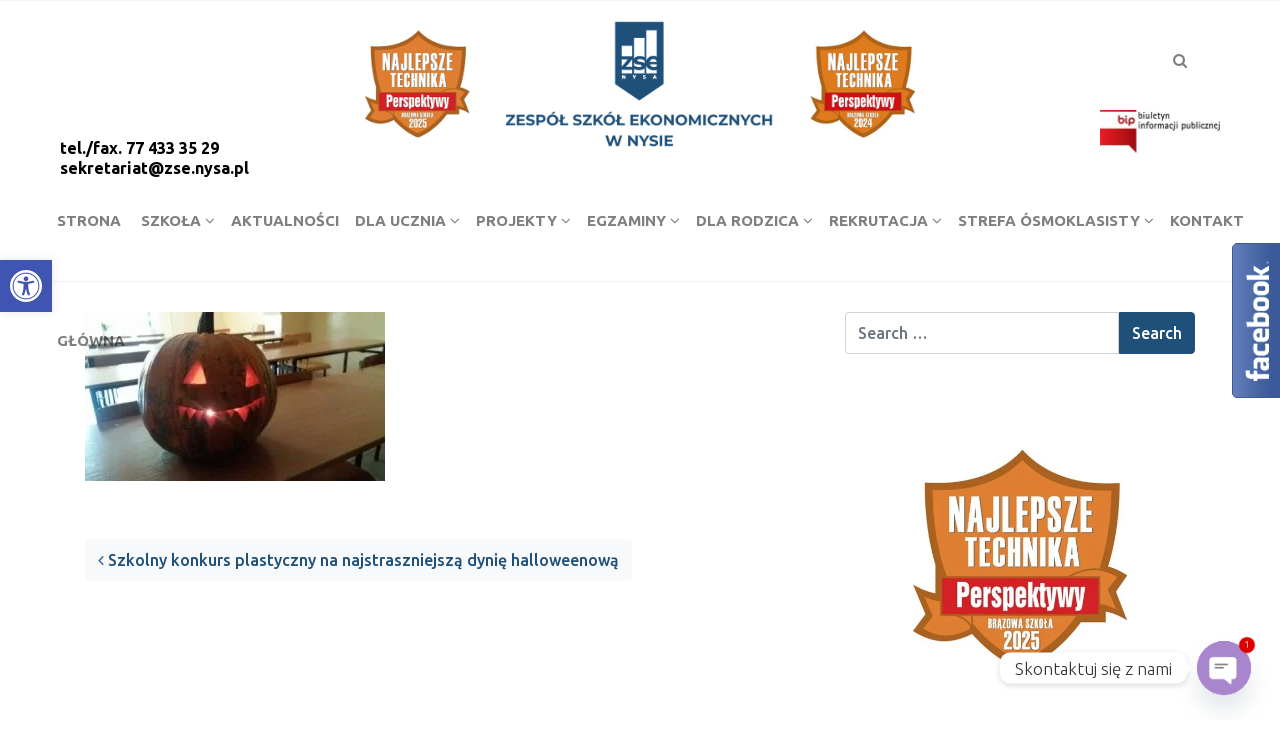

--- FILE ---
content_type: text/html; charset=UTF-8
request_url: https://zse.nysa.pl/2017/10/31/szkolny-konkurs-plastyczny-na-najstraszniejsza-dynie-halloweenowa/1f-6/
body_size: 21671
content:
<!-- ******************* Variables > Run End ******************* -->
<!DOCTYPE html>
<html lang="pl-PL">
<head>
<!-- Custom CSS -->
<style type="text/css">.desktop-mode .header-bottom .navbar-brand > img {
width: 550px!important;
}</style> 
<!-- Custom JS -->
<!-- Google Analytics -->
<!-- Share Content Scripts -->
<meta charset="UTF-8">
<meta http-equiv="X-UA-Compatible" content="IE=edge">
<meta name="viewport" content="width=device-width, initial-scale=1, shrink-to-fit=no">
<meta name="mobile-web-app-capable" content="yes">
<meta name="apple-mobile-web-app-capable" content="yes">
<meta name="apple-mobile-web-app-title" content="Zespół Szkół Ekonomicznych w Nysie - ">
<meta http-equiv="x-dns-prefetch-control" content="on">
<link rel="dns-prefetch" href="//fonts.googleapis.com">
<link rel="profile" href="http://gmpg.org/xfn/11">
<link rel="pingback" href="https://zse.nysa.pl/xmlrpc.php">
<title>1f &#8211; Zespół Szkół Ekonomicznych w Nysie</title>
<style>								
form#stickyelements-form input::-moz-placeholder{
color: #4F4F4F;
} 
form#stickyelements-form input::-ms-input-placeholder{
color: #4F4F4F					} 
form#stickyelements-form input::-webkit-input-placeholder{
color: #4F4F4F					}
form#stickyelements-form input::placeholder{
color: #4F4F4F					}
form#stickyelements-form textarea::placeholder {
color: #4F4F4F					}
form#stickyelements-form textarea::-moz-placeholder {
color: #4F4F4F					}					
</style>	
<meta name='robots' content='max-image-preview:large' />
<link rel='dns-prefetch' href='//fonts.googleapis.com' />
<link rel='preconnect' href='https://fonts.gstatic.com' crossorigin />
<!-- <link rel='stylesheet' id='wp-block-library-css' href='https://zse.nysa.pl/wp-includes/css/dist/block-library/style.min.css?ver=6.5.7' type='text/css' media='all' /> -->
<link rel="stylesheet" type="text/css" href="//zse.nysa.pl/wp-content/cache/wpfc-minified/e49l63y6/v1zg.css" media="all"/>
<style id='classic-theme-styles-inline-css' type='text/css'>
/*! This file is auto-generated */
.wp-block-button__link{color:#fff;background-color:#32373c;border-radius:9999px;box-shadow:none;text-decoration:none;padding:calc(.667em + 2px) calc(1.333em + 2px);font-size:1.125em}.wp-block-file__button{background:#32373c;color:#fff;text-decoration:none}
</style>
<style id='global-styles-inline-css' type='text/css'>
body{--wp--preset--color--black: #000000;--wp--preset--color--cyan-bluish-gray: #abb8c3;--wp--preset--color--white: #ffffff;--wp--preset--color--pale-pink: #f78da7;--wp--preset--color--vivid-red: #cf2e2e;--wp--preset--color--luminous-vivid-orange: #ff6900;--wp--preset--color--luminous-vivid-amber: #fcb900;--wp--preset--color--light-green-cyan: #7bdcb5;--wp--preset--color--vivid-green-cyan: #00d084;--wp--preset--color--pale-cyan-blue: #8ed1fc;--wp--preset--color--vivid-cyan-blue: #0693e3;--wp--preset--color--vivid-purple: #9b51e0;--wp--preset--gradient--vivid-cyan-blue-to-vivid-purple: linear-gradient(135deg,rgba(6,147,227,1) 0%,rgb(155,81,224) 100%);--wp--preset--gradient--light-green-cyan-to-vivid-green-cyan: linear-gradient(135deg,rgb(122,220,180) 0%,rgb(0,208,130) 100%);--wp--preset--gradient--luminous-vivid-amber-to-luminous-vivid-orange: linear-gradient(135deg,rgba(252,185,0,1) 0%,rgba(255,105,0,1) 100%);--wp--preset--gradient--luminous-vivid-orange-to-vivid-red: linear-gradient(135deg,rgba(255,105,0,1) 0%,rgb(207,46,46) 100%);--wp--preset--gradient--very-light-gray-to-cyan-bluish-gray: linear-gradient(135deg,rgb(238,238,238) 0%,rgb(169,184,195) 100%);--wp--preset--gradient--cool-to-warm-spectrum: linear-gradient(135deg,rgb(74,234,220) 0%,rgb(151,120,209) 20%,rgb(207,42,186) 40%,rgb(238,44,130) 60%,rgb(251,105,98) 80%,rgb(254,248,76) 100%);--wp--preset--gradient--blush-light-purple: linear-gradient(135deg,rgb(255,206,236) 0%,rgb(152,150,240) 100%);--wp--preset--gradient--blush-bordeaux: linear-gradient(135deg,rgb(254,205,165) 0%,rgb(254,45,45) 50%,rgb(107,0,62) 100%);--wp--preset--gradient--luminous-dusk: linear-gradient(135deg,rgb(255,203,112) 0%,rgb(199,81,192) 50%,rgb(65,88,208) 100%);--wp--preset--gradient--pale-ocean: linear-gradient(135deg,rgb(255,245,203) 0%,rgb(182,227,212) 50%,rgb(51,167,181) 100%);--wp--preset--gradient--electric-grass: linear-gradient(135deg,rgb(202,248,128) 0%,rgb(113,206,126) 100%);--wp--preset--gradient--midnight: linear-gradient(135deg,rgb(2,3,129) 0%,rgb(40,116,252) 100%);--wp--preset--font-size--small: 13px;--wp--preset--font-size--medium: 20px;--wp--preset--font-size--large: 36px;--wp--preset--font-size--x-large: 42px;--wp--preset--spacing--20: 0.44rem;--wp--preset--spacing--30: 0.67rem;--wp--preset--spacing--40: 1rem;--wp--preset--spacing--50: 1.5rem;--wp--preset--spacing--60: 2.25rem;--wp--preset--spacing--70: 3.38rem;--wp--preset--spacing--80: 5.06rem;--wp--preset--shadow--natural: 6px 6px 9px rgba(0, 0, 0, 0.2);--wp--preset--shadow--deep: 12px 12px 50px rgba(0, 0, 0, 0.4);--wp--preset--shadow--sharp: 6px 6px 0px rgba(0, 0, 0, 0.2);--wp--preset--shadow--outlined: 6px 6px 0px -3px rgba(255, 255, 255, 1), 6px 6px rgba(0, 0, 0, 1);--wp--preset--shadow--crisp: 6px 6px 0px rgba(0, 0, 0, 1);}:where(.is-layout-flex){gap: 0.5em;}:where(.is-layout-grid){gap: 0.5em;}body .is-layout-flex{display: flex;}body .is-layout-flex{flex-wrap: wrap;align-items: center;}body .is-layout-flex > *{margin: 0;}body .is-layout-grid{display: grid;}body .is-layout-grid > *{margin: 0;}:where(.wp-block-columns.is-layout-flex){gap: 2em;}:where(.wp-block-columns.is-layout-grid){gap: 2em;}:where(.wp-block-post-template.is-layout-flex){gap: 1.25em;}:where(.wp-block-post-template.is-layout-grid){gap: 1.25em;}.has-black-color{color: var(--wp--preset--color--black) !important;}.has-cyan-bluish-gray-color{color: var(--wp--preset--color--cyan-bluish-gray) !important;}.has-white-color{color: var(--wp--preset--color--white) !important;}.has-pale-pink-color{color: var(--wp--preset--color--pale-pink) !important;}.has-vivid-red-color{color: var(--wp--preset--color--vivid-red) !important;}.has-luminous-vivid-orange-color{color: var(--wp--preset--color--luminous-vivid-orange) !important;}.has-luminous-vivid-amber-color{color: var(--wp--preset--color--luminous-vivid-amber) !important;}.has-light-green-cyan-color{color: var(--wp--preset--color--light-green-cyan) !important;}.has-vivid-green-cyan-color{color: var(--wp--preset--color--vivid-green-cyan) !important;}.has-pale-cyan-blue-color{color: var(--wp--preset--color--pale-cyan-blue) !important;}.has-vivid-cyan-blue-color{color: var(--wp--preset--color--vivid-cyan-blue) !important;}.has-vivid-purple-color{color: var(--wp--preset--color--vivid-purple) !important;}.has-black-background-color{background-color: var(--wp--preset--color--black) !important;}.has-cyan-bluish-gray-background-color{background-color: var(--wp--preset--color--cyan-bluish-gray) !important;}.has-white-background-color{background-color: var(--wp--preset--color--white) !important;}.has-pale-pink-background-color{background-color: var(--wp--preset--color--pale-pink) !important;}.has-vivid-red-background-color{background-color: var(--wp--preset--color--vivid-red) !important;}.has-luminous-vivid-orange-background-color{background-color: var(--wp--preset--color--luminous-vivid-orange) !important;}.has-luminous-vivid-amber-background-color{background-color: var(--wp--preset--color--luminous-vivid-amber) !important;}.has-light-green-cyan-background-color{background-color: var(--wp--preset--color--light-green-cyan) !important;}.has-vivid-green-cyan-background-color{background-color: var(--wp--preset--color--vivid-green-cyan) !important;}.has-pale-cyan-blue-background-color{background-color: var(--wp--preset--color--pale-cyan-blue) !important;}.has-vivid-cyan-blue-background-color{background-color: var(--wp--preset--color--vivid-cyan-blue) !important;}.has-vivid-purple-background-color{background-color: var(--wp--preset--color--vivid-purple) !important;}.has-black-border-color{border-color: var(--wp--preset--color--black) !important;}.has-cyan-bluish-gray-border-color{border-color: var(--wp--preset--color--cyan-bluish-gray) !important;}.has-white-border-color{border-color: var(--wp--preset--color--white) !important;}.has-pale-pink-border-color{border-color: var(--wp--preset--color--pale-pink) !important;}.has-vivid-red-border-color{border-color: var(--wp--preset--color--vivid-red) !important;}.has-luminous-vivid-orange-border-color{border-color: var(--wp--preset--color--luminous-vivid-orange) !important;}.has-luminous-vivid-amber-border-color{border-color: var(--wp--preset--color--luminous-vivid-amber) !important;}.has-light-green-cyan-border-color{border-color: var(--wp--preset--color--light-green-cyan) !important;}.has-vivid-green-cyan-border-color{border-color: var(--wp--preset--color--vivid-green-cyan) !important;}.has-pale-cyan-blue-border-color{border-color: var(--wp--preset--color--pale-cyan-blue) !important;}.has-vivid-cyan-blue-border-color{border-color: var(--wp--preset--color--vivid-cyan-blue) !important;}.has-vivid-purple-border-color{border-color: var(--wp--preset--color--vivid-purple) !important;}.has-vivid-cyan-blue-to-vivid-purple-gradient-background{background: var(--wp--preset--gradient--vivid-cyan-blue-to-vivid-purple) !important;}.has-light-green-cyan-to-vivid-green-cyan-gradient-background{background: var(--wp--preset--gradient--light-green-cyan-to-vivid-green-cyan) !important;}.has-luminous-vivid-amber-to-luminous-vivid-orange-gradient-background{background: var(--wp--preset--gradient--luminous-vivid-amber-to-luminous-vivid-orange) !important;}.has-luminous-vivid-orange-to-vivid-red-gradient-background{background: var(--wp--preset--gradient--luminous-vivid-orange-to-vivid-red) !important;}.has-very-light-gray-to-cyan-bluish-gray-gradient-background{background: var(--wp--preset--gradient--very-light-gray-to-cyan-bluish-gray) !important;}.has-cool-to-warm-spectrum-gradient-background{background: var(--wp--preset--gradient--cool-to-warm-spectrum) !important;}.has-blush-light-purple-gradient-background{background: var(--wp--preset--gradient--blush-light-purple) !important;}.has-blush-bordeaux-gradient-background{background: var(--wp--preset--gradient--blush-bordeaux) !important;}.has-luminous-dusk-gradient-background{background: var(--wp--preset--gradient--luminous-dusk) !important;}.has-pale-ocean-gradient-background{background: var(--wp--preset--gradient--pale-ocean) !important;}.has-electric-grass-gradient-background{background: var(--wp--preset--gradient--electric-grass) !important;}.has-midnight-gradient-background{background: var(--wp--preset--gradient--midnight) !important;}.has-small-font-size{font-size: var(--wp--preset--font-size--small) !important;}.has-medium-font-size{font-size: var(--wp--preset--font-size--medium) !important;}.has-large-font-size{font-size: var(--wp--preset--font-size--large) !important;}.has-x-large-font-size{font-size: var(--wp--preset--font-size--x-large) !important;}
.wp-block-navigation a:where(:not(.wp-element-button)){color: inherit;}
:where(.wp-block-post-template.is-layout-flex){gap: 1.25em;}:where(.wp-block-post-template.is-layout-grid){gap: 1.25em;}
:where(.wp-block-columns.is-layout-flex){gap: 2em;}:where(.wp-block-columns.is-layout-grid){gap: 2em;}
.wp-block-pullquote{font-size: 1.5em;line-height: 1.6;}
</style>
<!-- <link rel='stylesheet' id='borderless-block-editor-contact-information-frontend-css' href='https://zse.nysa.pl/wp-content/plugins/borderless/modules/block-editor/contact-information/contact-information-frontend.css?ver=6.5.7' type='text/css' media='all' /> -->
<!-- <link rel='stylesheet' id='borderless-block-editor-social-icons-frontend-css' href='https://zse.nysa.pl/wp-content/plugins/borderless/modules/block-editor/social-icons/social-icons-frontend.css?ver=6.5.7' type='text/css' media='all' /> -->
<!-- <link rel='stylesheet' id='borderless-css' href='https://zse.nysa.pl/wp-content/plugins/borderless/assets/styles/borderless.min.css?ver=1.7.1' type='text/css' media='all' /> -->
<!-- <link rel='stylesheet' id='chaty-front-css-css' href='https://zse.nysa.pl/wp-content/plugins/chaty/css/chaty-front.min.css?ver=3.3.81646554091' type='text/css' media='all' /> -->
<!-- <link rel='stylesheet' id='child-theme-styles-css' href='https://zse.nysa.pl/wp-content/themes/zse-nysa/style.css?ver=1.0.0' type='text/css' media='all' /> -->
<!-- <link rel='stylesheet' id='vslmd-styles-css' href='https://zse.nysa.pl/wp-content/themes/zenith/css/theme.min.css?ver=1.0.0' async='async' type='text/css' media='' /> -->
<!-- <link rel='stylesheet' id='vslmd-design-css' href='https://zse.nysa.pl/wp-content/uploads/ve_icon_fonts/design/design.css?ver=1.0' type='text/css' media='all' /> -->
<!-- <link rel='stylesheet' id='vslmd-interface-css' href='https://zse.nysa.pl/wp-content/uploads/ve_icon_fonts/interface/interface.css?ver=1.0' type='text/css' media='all' /> -->
<!-- <link rel='stylesheet' id='vslmd-linearicons-css' href='https://zse.nysa.pl/wp-content/uploads/ve_icon_fonts/linearicons/linearicons.css?ver=1.0' type='text/css' media='all' /> -->
<!-- <link rel='stylesheet' id='elements_style-css' href='https://zse.nysa.pl/wp-content/themes/zenith/vslmd/visual-elements/assets/styles/elements.css?ver=2.0.9' type='text/css' media='all' /> -->
<!-- <link rel='stylesheet' id='pojo-a11y-css' href='https://zse.nysa.pl/wp-content/plugins/pojo-accessibility/assets/css/style.min.css?ver=1.0.0' type='text/css' media='all' /> -->
<!-- <link rel='stylesheet' id='bsf-Defaults-css' href='https://zse.nysa.pl/wp-content/uploads/smile_fonts/Defaults/Defaults.css?ver=3.19.8' type='text/css' media='all' /> -->
<!-- <link rel='stylesheet' id='bsf-icomoon-css' href='https://zse.nysa.pl/wp-content/uploads/smile_fonts/icomoon/icomoon.css?ver=3.19.8' type='text/css' media='all' /> -->
<link rel="stylesheet" type="text/css" href="//zse.nysa.pl/wp-content/cache/wpfc-minified/2r0ypb3d/v2ad.css" media="all"/>
<link rel="preload" as="style" href="https://fonts.googleapis.com/css?family=Ubuntu:700,500,300&#038;subset=latin-ext&#038;display=swap&#038;ver=6.5.7" /><link rel="stylesheet" href="https://fonts.googleapis.com/css?family=Ubuntu:700,500,300&#038;subset=latin-ext&#038;display=swap&#038;ver=6.5.7" media="print" onload="this.media='all'"><noscript><link rel="stylesheet" href="https://fonts.googleapis.com/css?family=Ubuntu:700,500,300&#038;subset=latin-ext&#038;display=swap&#038;ver=6.5.7" /></noscript><!-- <link rel='stylesheet' id='njt-gdpr-css' href='https://zse.nysa.pl/wp-content/plugins/ninjateam-gdpr/assets/home/css/app.css?ver=6.5.7' type='text/css' media='all' /> -->
<!-- <link rel='stylesheet' id='njt-gdpr-th-css' href='https://zse.nysa.pl/wp-content/plugins/ninjateam-gdpr/assets/home/css/th.css?ver=6.5.7' type='text/css' media='all' /> -->
<!-- <link rel='stylesheet' id='font-awesome-css-css' href='https://zse.nysa.pl/wp-content/plugins/mystickyelements/css/font-awesome.min.css?ver=2.1.8' type='text/css' media='all' /> -->
<!-- <link rel='stylesheet' id='mystickyelements-front-css-css' href='https://zse.nysa.pl/wp-content/plugins/mystickyelements/css/mystickyelements-front.min.css?ver=2.1.8' type='text/css' media='all' /> -->
<link rel="stylesheet" type="text/css" href="//zse.nysa.pl/wp-content/cache/wpfc-minified/m7z8lgxx/v1zg.css" media="all"/>
<style id='mystickyelements-front-css-inline-css' type='text/css'>
.mystickyelements-fixed,
.mystickyelements-fixed ul,
form#stickyelements-form select,
form#stickyelements-form input,
form#stickyelements-form textarea,
.element-contact-form .contact-form-heading {
font-family: Times New Roman;
}.mystickyelements-contact-form[dir="rtl"],
.mystickyelements-contact-form[dir="rtl"] .element-contact-form .contact-form-heading,
.mystickyelements-contact-form[dir="rtl"] form#stickyelements-form input,
.mystickyelements-contact-form[dir="rtl"] form#stickyelements-form textarea,
.mystickyelements-fixed[dir="rtl"] .mystickyelements-social-icon,
.mystickyelements-fixed[dir="rtl"] .mystickyelements-social-text,
html[dir="rtl"] .mystickyelements-contact-form,
html[dir="rtl"] .mystickyelements-contact-form .element-contact-form .contact-form-heading,
html[dir="rtl"] .mystickyelements-contact-form form#stickyelements-form input,
html[dir="rtl"] .mystickyelements-contact-form form#stickyelements-form textarea,
html[dir="rtl"] .mystickyelements-fixed .mystickyelements-social-icon,
html[dir="rtl"] .mystickyelements-fixed .mystickyelements-social-text {
font-family: Times New Roman;
}
</style>
<!-- <link rel='stylesheet' id='intl-tel-input-css' href='https://zse.nysa.pl/wp-content/plugins/mystickyelements/intl-tel-input-src/build/css/intlTelInput.css?ver=2.1.8' type='text/css' media='all' /> -->
<link rel="stylesheet" type="text/css" href="//zse.nysa.pl/wp-content/cache/wpfc-minified/fe70vfyu/v1zg.css" media="all"/>
<script src='//zse.nysa.pl/wp-content/cache/wpfc-minified/87s3x30e/v1zg.js' type="text/javascript"></script>
<!-- <script type="text/javascript" src="https://zse.nysa.pl/wp-includes/js/jquery/jquery.min.js?ver=3.7.1" id="jquery-core-js"></script> -->
<!-- <script type="text/javascript" src="https://zse.nysa.pl/wp-includes/js/jquery/jquery-migrate.min.js?ver=3.4.1" id="jquery-migrate-js"></script> -->
<script type="text/javascript" id="njt-gdpr-policy-js-extra">
/* <![CDATA[ */
var njt_gdpr_policy = {"ajaxurl":"https:\/\/zse.nysa.pl\/wp-admin\/admin-ajax.php","nonce":"c0dbe7ad3d","plugin_url":"https:\/\/zse.nysa.pl\/wp-content\/plugins\/ninjateam-gdpr"};
/* ]]> */
</script>
<script src='//zse.nysa.pl/wp-content/cache/wpfc-minified/95j320ag/v1zg.js' type="text/javascript"></script>
<!-- <script type="text/javascript" src="https://zse.nysa.pl/wp-content/plugins/ninjateam-gdpr/assets/home/js/policy.js?ver=1.0" id="njt-gdpr-policy-js"></script> -->
<script type="text/javascript" id="njt-gdpr-term-js-extra">
/* <![CDATA[ */
var njt_gdpr_term = {"ajaxurl":"https:\/\/zse.nysa.pl\/wp-admin\/admin-ajax.php","nonce":"2fce4766a8"};
/* ]]> */
</script>
<script src='//zse.nysa.pl/wp-content/cache/wpfc-minified/224fv24r/v1zg.js' type="text/javascript"></script>
<!-- <script type="text/javascript" src="https://zse.nysa.pl/wp-content/plugins/ninjateam-gdpr/assets/home/js/term.js?ver=1.0" id="njt-gdpr-term-js"></script> -->
<script type="text/javascript" id="njt-gdpr-forget-me-js-extra">
/* <![CDATA[ */
var njt_gdpr_forget_me = {"ajaxurl":"https:\/\/zse.nysa.pl\/wp-admin\/admin-ajax.php","nonce":"30f05a8f00"};
/* ]]> */
</script>
<script src='//zse.nysa.pl/wp-content/cache/wpfc-minified/kxcwp9me/v1zg.js' type="text/javascript"></script>
<!-- <script type="text/javascript" src="https://zse.nysa.pl/wp-content/plugins/ninjateam-gdpr/assets/home/js/forget-me.js?ver=1.0" id="njt-gdpr-forget-me-js"></script> -->
<script type="text/javascript" id="njt-gdpr-data-access-js-extra">
/* <![CDATA[ */
var njt_gdpr_dataaccess = {"ajaxurl":"https:\/\/zse.nysa.pl\/wp-admin\/admin-ajax.php","nonce":"c15f5c0690"};
/* ]]> */
</script>
<script src='//zse.nysa.pl/wp-content/cache/wpfc-minified/c12m6zx/v1zg.js' type="text/javascript"></script>
<!-- <script type="text/javascript" src="https://zse.nysa.pl/wp-content/plugins/ninjateam-gdpr/assets/home/js/data-access.js?ver=1.0" id="njt-gdpr-data-access-js"></script> -->
<script type="text/javascript" id="njt-gdpr-data-rectification-js-extra">
/* <![CDATA[ */
var njt_gdpr_data_rectification = {"ajaxurl":"https:\/\/zse.nysa.pl\/wp-admin\/admin-ajax.php","nonce":"147cfbd0a4"};
/* ]]> */
</script>
<script src='//zse.nysa.pl/wp-content/cache/wpfc-minified/g4hc2q3o/v2ad.js' type="text/javascript"></script>
<!-- <script type="text/javascript" src="https://zse.nysa.pl/wp-content/plugins/ninjateam-gdpr/assets/home/js/data-rectification.js?ver=1.0" id="njt-gdpr-data-rectification-js"></script> -->
<script type="text/javascript" id="njt-gdpr-js-extra">
/* <![CDATA[ */
var njt_gdpr = {"ajaxurl":"https:\/\/zse.nysa.pl\/wp-admin\/admin-ajax.php","nonce":"0da8b34c3e","plugin_url":"https:\/\/zse.nysa.pl\/wp-content\/plugins\/ninjateam-gdpr","current_lang":null};
/* ]]> */
</script>
<script src='//zse.nysa.pl/wp-content/cache/wpfc-minified/8ae56yfd/v1zg.js' type="text/javascript"></script>
<!-- <script type="text/javascript" src="https://zse.nysa.pl/wp-content/plugins/ninjateam-gdpr/assets/home/js/app.js?ver=1.0.1" id="njt-gdpr-js"></script> -->
<script></script><link rel="https://api.w.org/" href="https://zse.nysa.pl/wp-json/" /><link rel="alternate" type="application/json" href="https://zse.nysa.pl/wp-json/wp/v2/media/3670" /><link rel="alternate" type="application/json+oembed" href="https://zse.nysa.pl/wp-json/oembed/1.0/embed?url=https%3A%2F%2Fzse.nysa.pl%2F2017%2F10%2F31%2Fszkolny-konkurs-plastyczny-na-najstraszniejsza-dynie-halloweenowa%2F1f-6%2F" />
<link rel="alternate" type="text/xml+oembed" href="https://zse.nysa.pl/wp-json/oembed/1.0/embed?url=https%3A%2F%2Fzse.nysa.pl%2F2017%2F10%2F31%2Fszkolny-konkurs-plastyczny-na-najstraszniejsza-dynie-halloweenowa%2F1f-6%2F&#038;format=xml" />
<meta name="generator" content="Redux 4.5.8" />		<style type="text/css">
:root {
--borderless-color-primary: ;
--borderless-secondary-primary: ;
--borderless-color-tertiary: ;
}
</style>
<style type="text/css">
#pojo-a11y-toolbar .pojo-a11y-toolbar-toggle a{ background-color: #4054b2;	color: #ffffff;}
#pojo-a11y-toolbar .pojo-a11y-toolbar-overlay, #pojo-a11y-toolbar .pojo-a11y-toolbar-overlay ul.pojo-a11y-toolbar-items.pojo-a11y-links{ border-color: #4054b2;}
body.pojo-a11y-focusable a:focus{ outline-style: dotted !important;	outline-width: 1px !important;	outline-color: #FF0000 !important;}
#pojo-a11y-toolbar{ top: 260px !important;}
#pojo-a11y-toolbar .pojo-a11y-toolbar-overlay{ background-color: #ffffff;}
#pojo-a11y-toolbar .pojo-a11y-toolbar-overlay ul.pojo-a11y-toolbar-items li.pojo-a11y-toolbar-item a, #pojo-a11y-toolbar .pojo-a11y-toolbar-overlay p.pojo-a11y-toolbar-title{ color: #333333;}
#pojo-a11y-toolbar .pojo-a11y-toolbar-overlay ul.pojo-a11y-toolbar-items li.pojo-a11y-toolbar-item a.active{ background-color: #4054b2;	color: #ffffff;}
@media (max-width: 767px) { #pojo-a11y-toolbar { top: 50px !important; } }</style><meta name="generator" content="Powered by WPBakery Page Builder - drag and drop page builder for WordPress."/>
<meta name="generator" content="Powered by Slider Revolution 6.7.14 - responsive, Mobile-Friendly Slider Plugin for WordPress with comfortable drag and drop interface." />
<link rel="icon" href="https://zse.nysa.pl/wp-content/uploads/logo_mobile-150x150.png" sizes="32x32" />
<link rel="icon" href="https://zse.nysa.pl/wp-content/uploads/logo_mobile.png" sizes="192x192" />
<link rel="apple-touch-icon" href="https://zse.nysa.pl/wp-content/uploads/logo_mobile.png" />
<meta name="msapplication-TileImage" content="https://zse.nysa.pl/wp-content/uploads/logo_mobile.png" />
<script>function setREVStartSize(e){
//window.requestAnimationFrame(function() {
window.RSIW = window.RSIW===undefined ? window.innerWidth : window.RSIW;
window.RSIH = window.RSIH===undefined ? window.innerHeight : window.RSIH;
try {
var pw = document.getElementById(e.c).parentNode.offsetWidth,
newh;
pw = pw===0 || isNaN(pw) || (e.l=="fullwidth" || e.layout=="fullwidth") ? window.RSIW : pw;
e.tabw = e.tabw===undefined ? 0 : parseInt(e.tabw);
e.thumbw = e.thumbw===undefined ? 0 : parseInt(e.thumbw);
e.tabh = e.tabh===undefined ? 0 : parseInt(e.tabh);
e.thumbh = e.thumbh===undefined ? 0 : parseInt(e.thumbh);
e.tabhide = e.tabhide===undefined ? 0 : parseInt(e.tabhide);
e.thumbhide = e.thumbhide===undefined ? 0 : parseInt(e.thumbhide);
e.mh = e.mh===undefined || e.mh=="" || e.mh==="auto" ? 0 : parseInt(e.mh,0);
if(e.layout==="fullscreen" || e.l==="fullscreen")
newh = Math.max(e.mh,window.RSIH);
else{
e.gw = Array.isArray(e.gw) ? e.gw : [e.gw];
for (var i in e.rl) if (e.gw[i]===undefined || e.gw[i]===0) e.gw[i] = e.gw[i-1];
e.gh = e.el===undefined || e.el==="" || (Array.isArray(e.el) && e.el.length==0)? e.gh : e.el;
e.gh = Array.isArray(e.gh) ? e.gh : [e.gh];
for (var i in e.rl) if (e.gh[i]===undefined || e.gh[i]===0) e.gh[i] = e.gh[i-1];
var nl = new Array(e.rl.length),
ix = 0,
sl;
e.tabw = e.tabhide>=pw ? 0 : e.tabw;
e.thumbw = e.thumbhide>=pw ? 0 : e.thumbw;
e.tabh = e.tabhide>=pw ? 0 : e.tabh;
e.thumbh = e.thumbhide>=pw ? 0 : e.thumbh;
for (var i in e.rl) nl[i] = e.rl[i]<window.RSIW ? 0 : e.rl[i];
sl = nl[0];
for (var i in nl) if (sl>nl[i] && nl[i]>0) { sl = nl[i]; ix=i;}
var m = pw>(e.gw[ix]+e.tabw+e.thumbw) ? 1 : (pw-(e.tabw+e.thumbw)) / (e.gw[ix]);
newh =  (e.gh[ix] * m) + (e.tabh + e.thumbh);
}
var el = document.getElementById(e.c);
if (el!==null && el) el.style.height = newh+"px";
el = document.getElementById(e.c+"_wrapper");
if (el!==null && el) {
el.style.height = newh+"px";
el.style.display = "block";
}
} catch(e){
console.log("Failure at Presize of Slider:" + e)
}
//});
};</script>
<style id="vslmd_options-dynamic-css" title="dynamic-css" class="redux-options-output">.global-color, .global-color ul li, .global-color ul li a, a, h2.entry-title a, .widget-area aside.widget ol li a:hover, .btn-read-more, .pagination .page-item:not(.active) .page-link, .widget-area aside.widget ul li a:hover,.vslmd-linkedin i,.vslmd-googleplus i, .vslmd-facebook i, .vslmd-twitter i, .dark .top-footer .breadcrumbs-footer .breadcrumb a:hover, .dark .top-footer .breadcrumbs-footer .breadcrumb span a:hover, .light .top-footer .breadcrumbs-footer .breadcrumb a:hover, .light .top-footer .breadcrumbs-footer .breadcrumb span a:hover, .desktop-mode .header-bottom .navbar-nav .active > .nav-link, .desktop-mode .header-bottom .navbar-nav .active > .nav-link:focus, .desktop-mode .header-bottom .navbar-nav .active > .nav-link:hover, .light .navbar-nav.t_link li:hover a.dropdown-toggle, .dark .navbar-nav.t_link li:hover a.dropdown-toggle, .navbar-default .navbar-nav.t_link li a:focus, .navbar-default .navbar-nav.t_link li a:hover, .navbar-inverse .navbar-nav.t_link li a:focus, .navbar-inverse .navbar-nav.t_link li a:hover, .light .vslmd-widget-container li a, .light .vslmd-widget-container li span i, .dark .vslmd-widget-container li a, .dark .vslmd-widget-container li span i, .wrapper-footer.light .widgets-footer ol li a:hover, .wrapper-footer.light .widgets-footer ul li a:hover, .wrapper-footer.dark .widgets-footer ol li a:hover, .wrapper-footer.dark .widgets-footer ul li a:hover, .light .top-footer .breadcrumbs-footer .breadcrumb > li a:hover, .dark .top-footer .breadcrumbs-footer .breadcrumb > li a:hover, .light .bottom-footer a, .dark .bottom-footer a, .wrapper-footer.light .social-widget-icon a i:hover, .wrapper-footer.dark .social-widget-icon a i:hover, .visualmodo-related-posts .card:hover a .card-body .card-title, .borderless-company-information__item svg{color:#1E507A;}.woocommerce .woocommerce-product-search button, .woocommerce-page .woocommerce-product-search button, .global-background-color, .btn-primary, .header-presentation .hp-background-color, .tagcloud a:hover, .btn-read-more:hover, .post-container .mejs-container, .post-container .mejs-container .mejs-controls, .post-container .mejs-embed, .mejs-embed body, .woocommerce-page input.button, .woocommerce .cart-table-vslmd .cart .button, .woocommerce .cart-table-vslmd .cart input.button,.woocommerce input.button.alt, .page-item.active .page-link, .light .navbar-nav.b_link .active > a,  .light .navbar-nav.b_link .active > a:focus, .light .navbar-nav.b_link .active > a:hover, .dark .navbar-nav.b_link .active > a, .dark .navbar-nav.b_link .active > a:focus, .dark .navbar-nav.b_link .active > a:hover, .woocommerce .widget_price_filter .ui-slider .ui-slider-handle, .woocommerce .widget_price_filter .ui-slider .ui-slider-range, .cart-menu div.widget_shopping_cart_content p.buttons a.button.checkout, .bbpress .bbp-search-form form input.button{background-color:#1E507A;}.global-border-color, .btn-primary, .btn-read-more, .btn-read-more:hover, .page-item.active .page-link, .bbpress .bbp-search-form form input.button{border-color:#1E507A;}.footer-background-color{background-color:#1e507a;}.navbar-brand, .navbar-nav li a{font-family:Ubuntu;text-transform:uppercase;line-height:17px;font-weight:700;font-style:normal;font-size:15px;}.dropdown-submenu>.dropdown-menu a, .navbar-nav>li>.dropdown-menu a{font-family:Ubuntu;text-transform:uppercase;line-height:13px;font-weight:500;font-style:normal;font-size:13px;}body{font-family:Ubuntu;font-weight:300;font-style:normal;}h1{font-family:Ubuntu;font-weight:normal;font-style:normal;}h2{font-family:Ubuntu;font-weight:normal;font-style:normal;}h3{font-family:Ubuntu;font-weight:normal;font-style:normal;}h4{font-family:Ubuntu;font-weight:normal;font-style:normal;}h5{font-family:Ubuntu;font-weight:normal;font-style:normal;}h6{font-family:Ubuntu;font-weight:normal;font-style:normal;}</style><noscript><style> .wpb_animate_when_almost_visible { opacity: 1; }</style></noscript></head>
<body class="attachment attachment-template-default single single-attachment postid-3670 attachmentid-3670 attachment-jpeg visualmodo-theme no-overlay header-title-disabled-no-overlay horizontal-nav light-colors-nav responsive-collapsing-md group-blog wpb-js-composer js-comp-ver-17.0 vc_responsive desktop-mode">
<div class="hfeed site stretched-layout" id="page">
<!-- Top header -->
<div class="header-top light bg-white d-none d-sm-none d-md-block d-lg-block d-xl-block">
<div class="container-fluid">
<div class="row align-items-center">
<div class="col-md-6">
</div>
<div class="col-md-6">
</div>
</div>
</div>
</div>
<!-- Top header end -->
<!-- ******************* The Navbar Area ******************* -->
<div class="wrapper-fluid wrapper-navbar horizontal-header sticky-navigation" id="wrapper-navbar">
<a class="skip-link screen-reader-text sr-only" href="#content">Skip to content</a>
<nav class="navbar header-bottom light navbar-light bg-white  navbar-expand-md header-large d-md-none">
<div class="container-fluid">
<button class="navbar-toggler" type="button" data-toggle="collapse" data-target="#navbarNavDropdown" aria-controls="navbarNavDropdown" aria-expanded="false" aria-label="Toggle navigation">
<span class="navbar-toggler-icon"></span>
</button>
<!-- Your site title as branding in the menu -->
<a class="navbar-brand mb-0 " href="https://zse.nysa.pl/" title="Zespół Szkół Ekonomicznych w Nysie" rel="home">
<img class="brand-default" src='https://zse.nysa.pl/wp-content/uploads/2025/02/group-1-3.png' > 								 <img class="brand-light" src='https://zse.nysa.pl/wp-content/uploads/zse-nysa_logo_600px_blue_wyciete.png' 1> 								 <img class="brand-dark" src='https://zse.nysa.pl/wp-content/uploads/zse-nysa_logo_600px_white.png' > 								 <img class="brand-mobile" src='https://zse.nysa.pl/wp-content/uploads/logo_mobile.png' 1> 							
</a>
<div class="extra-elements extra-elements__mobile">
<div class="extra-elements-nav">
<ul id="extra-elements-menu" class="navbar-nav justify-content-end">
<!-- Wishlist -->
<!-- Cart Menu -->
<!-- Search Middle Screen -->
<li class="nav-search nav-item dropdown d-none d-sm-none d-md-block d-lg-block d-xl-block">
<a data-toggle="dropdown" class="dropdown-toggle nav-link" href="#"><i class="fa fa-search" aria-hidden="true"></i></a>
<ul role="menu" class="dropdown-menu dropdown-menu-right extra-md-menu dropdown-menu-white">
<li>
<form method="get" id="searchform" action="https://zse.nysa.pl/" role="search">
<div class="input-group">
<input type="text" class="field form-control" name="s" id="s" placeholder="Search &hellip;" />
<span class="input-group-btn">
<input type="submit" class="submit btn btn-primary" name="submit" id="searchsubmit" value="Search" />
</span>
</div>
</form>
</li>
</ul>
</li>
<!-- Side Navigation -->
</ul>
</div></div>
<!-- The WordPress Menu goes here -->
<div id="navbarNavDropdown" class="collapse navbar-collapse "><ul id="main-menu" class="navbar-nav"><li id="menu-item-5129" class="menu-item menu-item-type-post_type menu-item-object-page menu-item-home nav-item menu-item-5129 "><a title="Strona główna" href="https://zse.nysa.pl/" class="nav-link"><div class="title-content">Strona główna</div></a></li>
<li id="menu-item-5147" class="menu-item menu-item-type-custom menu-item-object-custom menu-item-has-children nav-item menu-item-5147 dropdown "><a title="Szkoła" href="#" data-toggle="dropdown" class="nav-link dropdown-toggle" aria-haspopup="true"><div class="title-content">Szkoła</div> <i class="fa fa-angle-down dropdown-icon" aria-hidden="true"></i></a>
<ul class=" dropdown-menu dropdown-menu-white" role="menu">
<li id="menu-item-5135" class="menu-item menu-item-type-post_type menu-item-object-page nav-item menu-item-5135 "><a title="Kadra pedagogiczna" href="https://zse.nysa.pl/kadra-pedagogiczna/" class="nav-link"><div class="title-content">Kadra pedagogiczna</div></a></li>
<li id="menu-item-5142" class="menu-item menu-item-type-post_type menu-item-object-page nav-item menu-item-5142 "><a title="Rzecznik Praw Ucznia" href="https://zse.nysa.pl/rzecznik-praw-ucznia/" class="nav-link"><div class="title-content">Rzecznik Praw Ucznia</div></a></li>
<li id="menu-item-5139" class="menu-item menu-item-type-post_type menu-item-object-page nav-item menu-item-5139 "><a title="Pedagog Szkolny/ Psycholog" href="https://zse.nysa.pl/pedagog-szkolny/" class="nav-link"><div class="title-content">Pedagog Szkolny/ Psycholog</div></a></li>
<li id="menu-item-5131" class="menu-item menu-item-type-post_type menu-item-object-page nav-item menu-item-5131 "><a title="Biblioteka Szkolna" href="https://zse.nysa.pl/biblioteka-szkolna/" class="nav-link"><div class="title-content">Biblioteka Szkolna</div></a></li>
<li id="menu-item-11395" class="menu-item menu-item-type-custom menu-item-object-custom nav-item menu-item-11395 "><a title="Statut Technikum nr 3" href="https://zse.nysa.pl/wp-content/uploads/2024/09/technikum-dobre-na-strone.pdf" class="nav-link"><div class="title-content">Statut Technikum nr 3</div></a></li>
<li id="menu-item-13458" class="menu-item menu-item-type-custom menu-item-object-custom nav-item menu-item-13458 "><a title="Statut Zespołu Szkół Ekonomicznych" href="https://zse.nysa.pl/wp-content/uploads/2024/11/statut-zse-.pdf" class="nav-link"><div class="title-content">Statut Zespołu Szkół Ekonomicznych</div></a></li>
<li id="menu-item-13315" class="menu-item menu-item-type-custom menu-item-object-custom nav-item menu-item-13315 "><a title="Standardy ochrony małoletnich" href="https://zse.nysa.pl/wp-content/uploads/2024/09/polityka-ochrony-maloletnich-w-zespole-szkol-ekonomicznych-w-nysie.pdf" class="nav-link"><div class="title-content">Standardy ochrony małoletnich</div></a></li>
<li id="menu-item-11797" class="menu-item menu-item-type-post_type menu-item-object-post nav-item menu-item-11797 "><a title="Monitoring wizyjny" href="https://zse.nysa.pl/2018/01/18/monitoring-wizyjny/" class="nav-link"><div class="title-content">Monitoring wizyjny</div></a></li>
<li id="menu-item-10533" class="menu-item menu-item-type-post_type menu-item-object-page nav-item menu-item-10533 "><a title="Deklaracja dostępności" href="https://zse.nysa.pl/deklaracja-dostepnosci/" class="nav-link"><div class="title-content">Deklaracja dostępności</div></a></li>
</ul>
</li>
<li id="menu-item-5130" class="menu-item menu-item-type-post_type menu-item-object-page nav-item menu-item-5130 "><a title="Aktualności" href="https://zse.nysa.pl/aktualnosci/" class="nav-link"><div class="title-content">Aktualności</div></a></li>
<li id="menu-item-5148" class="menu-item menu-item-type-custom menu-item-object-custom menu-item-has-children nav-item menu-item-5148 dropdown "><a title="Dla ucznia" href="#" data-toggle="dropdown" class="nav-link dropdown-toggle" aria-haspopup="true"><div class="title-content">Dla ucznia</div> <i class="fa fa-angle-down dropdown-icon" aria-hidden="true"></i></a>
<ul class=" dropdown-menu dropdown-menu-white" role="menu">
<li id="menu-item-5140" class="menu-item menu-item-type-post_type menu-item-object-page nav-item menu-item-5140 "><a title="Plan zajęć" href="https://zse.nysa.pl/plan-zajec/" class="nav-link"><div class="title-content">Plan zajęć</div></a></li>
<li id="menu-item-11791" class="menu-item menu-item-type-post_type menu-item-object-page nav-item menu-item-11791 "><a title="mLegitymacje" href="https://zse.nysa.pl/mlegitymacje/" class="nav-link"><div class="title-content">mLegitymacje</div></a></li>
<li id="menu-item-14198" class="menu-item menu-item-type-custom menu-item-object-custom nav-item menu-item-14198 "><a title="Wykaz podręczników" target="_blank" href="https://zse.nysa.pl/wp-content/uploads/2025/07/szkolny-zestaw-podrecznikow-na-rok-szkolny-2025-bez-zawodowych.pdf" class="nav-link"><div class="title-content">Wykaz podręczników</div></a></li>
<li id="menu-item-10511" class="menu-item menu-item-type-post_type menu-item-object-page menu-item-has-children nav-item menu-item-10511 dropdown-submenu "><a title="Praktyki szkolne" href="https://zse.nysa.pl/praktyki/" class="nav-link"><div class="title-content">Praktyki szkolne</div></a>
<ul class=" dropdown-menu dropdown-menu-white" role="menu">
<li id="menu-item-13654" class="menu-item menu-item-type-custom menu-item-object-custom nav-item menu-item-13654 "><a title="Terminy praktyk" href="https://zse.nysa.pl/wp-content/uploads/2025/10/praktyki.pdf" class="nav-link"><div class="title-content">Terminy praktyk</div></a></li>
<li id="menu-item-10503" class="menu-item menu-item-type-custom menu-item-object-custom nav-item menu-item-10503 "><a title="Dzienniczek praktyk środek" href="https://zse.nysa.pl/wp-content/uploads/2024/07/dziennik-praktyk-srodek.pdf" class="nav-link"><div class="title-content">Dzienniczek praktyk środek</div></a></li>
<li id="menu-item-13224" class="menu-item menu-item-type-custom menu-item-object-custom nav-item menu-item-13224 "><a title="Dzienniczek praktyk 1 strona" href="https://zse.nysa.pl/wp-content/uploads/2024/07/dziennik-praktyk-—-1-i-ostatnia-strona-wszystkie-zawody.pdf" class="nav-link"><div class="title-content">Dzienniczek praktyk 1 strona</div></a></li>
</ul>
</li>
<li id="menu-item-10475" class="menu-item menu-item-type-custom menu-item-object-custom nav-item menu-item-10475 "><a title="Karta szkolna Santander" href="https://zse.nysa.pl/2018/11/27/karta-szkolna-santander-bank-polska-s-a/" class="nav-link"><div class="title-content">Karta szkolna Santander</div></a></li>
<li id="menu-item-10457" class="menu-item menu-item-type-post_type menu-item-object-page nav-item menu-item-10457 "><a title="Druki szkolne" href="https://zse.nysa.pl/druki-szkolne/" class="nav-link"><div class="title-content">Druki szkolne</div></a></li>
<li id="menu-item-13200" class="menu-item menu-item-type-custom menu-item-object-custom nav-item menu-item-13200 "><a title="Terminy konsultacji przed egzaminami poprawkowymi" href="https://zse.nysa.pl/wp-content/uploads/2025/07/terminy-konsultacji.pdf" class="nav-link"><div class="title-content">Terminy konsultacji przed egzaminami poprawkowymi</div></a></li>
</ul>
</li>
<li id="menu-item-11480" class="menu-item menu-item-type-post_type menu-item-object-page menu-item-has-children nav-item menu-item-11480 dropdown "><a title="Projekty" href="https://zse.nysa.pl/projekty/" data-toggle="dropdown" class="nav-link dropdown-toggle" aria-haspopup="true"><div class="title-content">Projekty</div> <i class="fa fa-angle-down dropdown-icon" aria-hidden="true"></i></a>
<ul class=" dropdown-menu dropdown-menu-white" role="menu">
<li id="menu-item-14146" class="menu-item menu-item-type-post_type menu-item-object-page nav-item menu-item-14146 "><a title="Opolskie Szkolnictwo Zawodowe" href="https://zse.nysa.pl/projekty/opolskie-szkolnictwo-zawodowe/" class="nav-link"><div class="title-content">Opolskie Szkolnictwo Zawodowe</div></a></li>
<li id="menu-item-13670" class="menu-item menu-item-type-post_type menu-item-object-page menu-item-has-children nav-item menu-item-13670 dropdown-submenu "><a title="FERS" href="https://zse.nysa.pl/fers/" class="nav-link"><div class="title-content">FERS</div></a>
<ul class=" dropdown-menu dropdown-menu-white" role="menu">
<li id="menu-item-14027" class="menu-item menu-item-type-post_type menu-item-object-page nav-item menu-item-14027 "><a title="Mobilność zawodowa uczniów ZSE Nysa" href="https://zse.nysa.pl/mobilnosc-zawodowa-uczniow-zse-nysa/" class="nav-link"><div class="title-content">Mobilność zawodowa uczniów ZSE Nysa</div></a></li>
<li id="menu-item-14050" class="menu-item menu-item-type-post_type menu-item-object-page nav-item menu-item-14050 "><a title="Malta 2025 – zakwalifikowani uczniowie" href="https://zse.nysa.pl/malta-2025-zakwalifikowani-uczniowie/" class="nav-link"><div class="title-content">Malta 2025 – zakwalifikowani uczniowie</div></a></li>
<li id="menu-item-14049" class="menu-item menu-item-type-post_type menu-item-object-page nav-item menu-item-14049 "><a title="Spotkanie organizacyjne" href="https://zse.nysa.pl/spotkanie-organizacyjne/" class="nav-link"><div class="title-content">Spotkanie organizacyjne</div></a></li>
<li id="menu-item-14048" class="menu-item menu-item-type-post_type menu-item-object-page nav-item menu-item-14048 "><a title="Przygotowanie do zagranicznej praktyki zawodowej" href="https://zse.nysa.pl/przygotowanie-do-zagranicznej-praktyki-zawodowej/" class="nav-link"><div class="title-content">Przygotowanie do zagranicznej praktyki zawodowej</div></a></li>
<li id="menu-item-14047" class="menu-item menu-item-type-post_type menu-item-object-page nav-item menu-item-14047 "><a title="Wyjazd na Maltę" href="https://zse.nysa.pl/wyjazd-na-malte/" class="nav-link"><div class="title-content">Wyjazd na Maltę</div></a></li>
<li id="menu-item-14046" class="menu-item menu-item-type-post_type menu-item-object-page nav-item menu-item-14046 "><a title="Fotorelacje" href="https://zse.nysa.pl/fotorelacje/" class="nav-link"><div class="title-content">Fotorelacje</div></a></li>
<li id="menu-item-14045" class="menu-item menu-item-type-post_type menu-item-object-page nav-item menu-item-14045 "><a title="Kontakt z koordynatorem" href="https://zse.nysa.pl/kontakt-z-koordynatorem/" class="nav-link"><div class="title-content">Kontakt z koordynatorem</div></a></li>
<li id="menu-item-14044" class="menu-item menu-item-type-post_type menu-item-object-page nav-item menu-item-14044 "><a title="Podsumowanie projektu" href="https://zse.nysa.pl/podsumowanie-projektu/" class="nav-link"><div class="title-content">Podsumowanie projektu</div></a></li>
</ul>
</li>
<li id="menu-item-14822" class="menu-item menu-item-type-post_type menu-item-object-page menu-item-has-children nav-item menu-item-14822 dropdown-submenu "><a title="Erasmus+" href="https://zse.nysa.pl/erasmus/" class="nav-link"><div class="title-content">Erasmus+</div></a>
<ul class=" dropdown-menu dropdown-menu-white" role="menu">
<li id="menu-item-14823" class="menu-item menu-item-type-post_type menu-item-object-page nav-item menu-item-14823 "><a title="Nyski Ekonomik w hiszpańskim rytmie" href="https://zse.nysa.pl/nyski-ekonomik-w-hiszpanskim-rytmie/" class="nav-link"><div class="title-content">Nyski Ekonomik w hiszpańskim rytmie</div></a></li>
<li id="menu-item-14824" class="menu-item menu-item-type-post_type menu-item-object-page nav-item menu-item-14824 "><a title="Hiszpania 2026 &#8211; zakwalifikowani uczniowie" href="https://zse.nysa.pl/hiszpania-2026-zakwalifikowani-uczniowie/" class="nav-link"><div class="title-content">Hiszpania 2026 &#8211; zakwalifikowani uczniowie</div></a></li>
<li id="menu-item-14825" class="menu-item menu-item-type-post_type menu-item-object-page nav-item menu-item-14825 "><a title="Spotkanie organizacyjne" href="https://zse.nysa.pl/spotkanie-organizacyjne-2/" class="nav-link"><div class="title-content">Spotkanie organizacyjne</div></a></li>
<li id="menu-item-14826" class="menu-item menu-item-type-post_type menu-item-object-page nav-item menu-item-14826 "><a title="Wyjazd do Hiszpanii" href="https://zse.nysa.pl/wyjazd-do-hiszpanii/" class="nav-link"><div class="title-content">Wyjazd do Hiszpanii</div></a></li>
<li id="menu-item-14827" class="menu-item menu-item-type-post_type menu-item-object-page nav-item menu-item-14827 "><a title="Fotorelacje" href="https://zse.nysa.pl/fotorelacje-2/" class="nav-link"><div class="title-content">Fotorelacje</div></a></li>
<li id="menu-item-14828" class="menu-item menu-item-type-post_type menu-item-object-page nav-item menu-item-14828 "><a title="Kontakt z koordynatorem" href="https://zse.nysa.pl/kontakt-z-koordynatorem-2/" class="nav-link"><div class="title-content">Kontakt z koordynatorem</div></a></li>
<li id="menu-item-14829" class="menu-item menu-item-type-post_type menu-item-object-page nav-item menu-item-14829 "><a title="Podsumowanie projektu" href="https://zse.nysa.pl/podsumowanie-projektu-2/" class="nav-link"><div class="title-content">Podsumowanie projektu</div></a></li>
</ul>
</li>
<li id="menu-item-11481" class="menu-item menu-item-type-post_type menu-item-object-page nav-item menu-item-11481 "><a title="Aktywna tablica" href="https://zse.nysa.pl/aktywna-tablica/" class="nav-link"><div class="title-content">Aktywna tablica</div></a></li>
<li id="menu-item-11482" class="menu-item menu-item-type-post_type menu-item-object-page nav-item menu-item-11482 "><a title="Poznaj Polskę" href="https://zse.nysa.pl/poznaj-polske/" class="nav-link"><div class="title-content">Poznaj Polskę</div></a></li>
</ul>
</li>
<li id="menu-item-5133" class="menu-item menu-item-type-post_type menu-item-object-page menu-item-has-children nav-item menu-item-5133 dropdown "><a title="Egzaminy" href="https://zse.nysa.pl/egzaminy/" data-toggle="dropdown" class="nav-link dropdown-toggle" aria-haspopup="true"><div class="title-content">Egzaminy</div> <i class="fa fa-angle-down dropdown-icon" aria-hidden="true"></i></a>
<ul class=" dropdown-menu dropdown-menu-white" role="menu">
<li id="menu-item-10555" class="menu-item menu-item-type-custom menu-item-object-custom menu-item-has-children nav-item menu-item-10555 dropdown-submenu "><a title="Egzamin maturalny" href="https://www.cke.gov.pl/egzamin-maturalny/" class="nav-link"><div class="title-content">Egzamin maturalny</div></a>
<ul class=" dropdown-menu dropdown-menu-white" role="menu">
<li id="menu-item-11128" class="menu-item menu-item-type-custom menu-item-object-custom nav-item menu-item-11128 "><a title="Harmonogram matura 2025" href="https://cke.gov.pl/images/_EGZAMIN_MATURALNY_OD_2023/komunikaty/2025/20240820%20E8%20EM%20Komunikat%20o%20harmonogramie%202025%20w_FIN.pdf" class="nav-link"><div class="title-content">Harmonogram matura 2025</div></a></li>
<li id="menu-item-13050" class="menu-item menu-item-type-custom menu-item-object-custom nav-item menu-item-13050 "><a title="MATURA USTNA - HARMONOGRAM" href="https://zse.nysa.pl/2024/03/07/matura-harmonogram-egzaminow-ustnych/" class="nav-link"><div class="title-content">MATURA USTNA &#8211; HARMONOGRAM</div></a></li>
<li id="menu-item-11129" class="menu-item menu-item-type-custom menu-item-object-custom nav-item menu-item-11129 "><a title="Wykaz przyborów" href="https://cke.gov.pl/images/_EGZAMIN_MATURALNY_OD_2023/komunikaty/2025/20240820%20E8_EM_25%20Komunikat%20o%20przyborach%20w_FIN.pdf" class="nav-link"><div class="title-content">Wykaz przyborów</div></a></li>
<li id="menu-item-13047" class="menu-item menu-item-type-custom menu-item-object-custom nav-item menu-item-13047 "><a title="Lista jawnych zadań z języka polskiego" href="https://cke.gov.pl/images/_EGZAMIN_MATURALNY_OD_2023/komunikaty/2025/J%C4%99zyk%20POLSKI_Zadania%20jawne%20na%202025%20r._KOMUNIKAT.pdf" class="nav-link"><div class="title-content">Lista jawnych zadań z języka polskiego</div></a></li>
<li id="menu-item-13048" class="menu-item menu-item-type-custom menu-item-object-custom nav-item menu-item-13048 "><a title="Deklaracja maturalna" href="https://cke.gov.pl/images/_EGZAMIN_MATURALNY_OD_2023/komunikaty/2025/Zalaczniki/EM%202025%20Zal_1a%20Deklaracja%20A.pdf" class="nav-link"><div class="title-content">Deklaracja maturalna</div></a></li>
<li id="menu-item-13196" class="menu-item menu-item-type-custom menu-item-object-custom nav-item menu-item-13196 "><a title="Upoważnienie do odbioru świadectwa" href="https://zse.nysa.pl/wp-content/uploads/2024/06/upowaznienie-do-odbioru-swiadectwa-dojrzalosci.pdf" class="nav-link"><div class="title-content">Upoważnienie do odbioru świadectwa</div></a></li>
<li id="menu-item-13197" class="menu-item menu-item-type-custom menu-item-object-custom nav-item menu-item-13197 "><a title="Załącznik 7 - oświadczenie o przystępowaniu do egzaminu w sesji poprawkowej" href="https://zse.nysa.pl/wp-content/uploads/2025/06/em-2025-zal_7-oswiadczenie-zdajacego-termin-poprawkowy-akt_0225.pdf" class="nav-link"><div class="title-content">Załącznik 7 &#8211; oświadczenie o przystępowaniu do egzaminu w sesji poprawkowej</div></a></li>
</ul>
</li>
<li id="menu-item-10556" class="menu-item menu-item-type-custom menu-item-object-custom menu-item-has-children nav-item menu-item-10556 dropdown-submenu "><a title="Egzamin zawodowy" href="https://www.cke.gov.pl/egzamin-zawodowy" class="nav-link"><div class="title-content">Egzamin zawodowy</div></a>
<ul class=" dropdown-menu dropdown-menu-white" role="menu">
<li id="menu-item-11792" class="menu-item menu-item-type-post_type menu-item-object-post nav-item menu-item-11792 "><a title="Harmonogram sesji LATO 2025" href="https://zse.nysa.pl/2023/04/17/harmonogram-sesji-lato-2023/" class="nav-link"><div class="title-content">Harmonogram sesji LATO 2025</div></a></li>
<li id="menu-item-11561" class="menu-item menu-item-type-custom menu-item-object-custom nav-item menu-item-11561 "><a title="Harmonogram 2019" href="https://zse.nysa.pl/wp-content/uploads/2025/01/harmonogram-egzaminu-zawodowego-formula-2019.pdf" class="nav-link"><div class="title-content">Harmonogram 2019</div></a></li>
<li id="menu-item-11567" class="menu-item menu-item-type-custom menu-item-object-custom nav-item menu-item-11567 "><a title="Informator 2019" href="https://zse.nysa.pl/wp-content/uploads/2025/01/6.-2025_pp2019_infez.pdf" class="nav-link"><div class="title-content">Informator 2019</div></a></li>
<li id="menu-item-11563" class="menu-item menu-item-type-custom menu-item-object-custom nav-item menu-item-11563 "><a title="Deklaracja przystąpienia do egzaminu" href="https://zse.nysa.pl/wp-content/uploads/2025/01/zal_3a_2019-1.pdf" class="nav-link"><div class="title-content">Deklaracja przystąpienia do egzaminu</div></a></li>
<li id="menu-item-11793" class="menu-item menu-item-type-post_type menu-item-object-post nav-item menu-item-11793 "><a title="Komunikat w sprawie materiałów i przyborów – sesja LATO 2025" href="https://zse.nysa.pl/2022/12/17/komunikat-w-sprawie-materialow-i-przyborow-sesja-zima-2023/" class="nav-link"><div class="title-content">Komunikat w sprawie materiałów i przyborów – sesja LATO 2025</div></a></li>
</ul>
</li>
</ul>
</li>
<li id="menu-item-5149" class="menu-item menu-item-type-custom menu-item-object-custom menu-item-has-children nav-item menu-item-5149 dropdown "><a title="Dla rodzica" href="#" data-toggle="dropdown" class="nav-link dropdown-toggle" aria-haspopup="true"><div class="title-content">Dla rodzica</div> <i class="fa fa-angle-down dropdown-icon" aria-hidden="true"></i></a>
<ul class=" dropdown-menu dropdown-menu-white" role="menu">
<li id="menu-item-5132" class="menu-item menu-item-type-post_type menu-item-object-page nav-item menu-item-5132 "><a title="E-dziennik" href="https://zse.nysa.pl/e-dziennik/" class="nav-link"><div class="title-content">E-dziennik</div></a></li>
<li id="menu-item-13312" class="menu-item menu-item-type-post_type menu-item-object-page nav-item menu-item-13312 "><a title="Harmonogram spotkań z Rodzicami" href="https://zse.nysa.pl/harmonogram-spotkan-z-rodzicami/" class="nav-link"><div class="title-content">Harmonogram spotkań z Rodzicami</div></a></li>
<li id="menu-item-12512" class="menu-item menu-item-type-post_type menu-item-object-page nav-item menu-item-12512 "><a title="Rada rodziców" href="https://zse.nysa.pl/rada-rodzicow-2/" class="nav-link"><div class="title-content">Rada rodziców</div></a></li>
<li id="menu-item-5145" class="menu-item menu-item-type-post_type menu-item-object-page nav-item menu-item-5145 "><a title="Ubezpieczenie młodzieży" href="https://zse.nysa.pl/ubezpieczenie-mlodziezy/" class="nav-link"><div class="title-content">Ubezpieczenie młodzieży</div></a></li>
</ul>
</li>
<li id="menu-item-5150" class="menu-item menu-item-type-custom menu-item-object-custom menu-item-has-children nav-item menu-item-5150 dropdown "><a title="Rekrutacja" href="#" data-toggle="dropdown" class="nav-link dropdown-toggle" aria-haspopup="true"><div class="title-content">Rekrutacja</div> <i class="fa fa-angle-down dropdown-icon" aria-hidden="true"></i></a>
<ul class=" dropdown-menu dropdown-menu-white" role="menu">
<li id="menu-item-6036" class="menu-item menu-item-type-post_type menu-item-object-page nav-item menu-item-6036 "><a title="ZASADY REKRUTACJI" href="https://zse.nysa.pl/informacja-men/" class="nav-link"><div class="title-content">ZASADY REKRUTACJI</div></a></li>
<li id="menu-item-5146" class="menu-item menu-item-type-post_type menu-item-object-page nav-item menu-item-5146 "><a title="INFORMACJA O PRZETWARZANIU DANYCH OSOBOWYCH KANDYDATA DO SZKOŁY" href="https://zse.nysa.pl/zasady-rekrutacji/" class="nav-link"><div class="title-content">INFORMACJA O PRZETWARZANIU DANYCH OSOBOWYCH KANDYDATA DO SZKOŁY</div></a></li>
<li id="menu-item-6027" class="menu-item menu-item-type-post_type menu-item-object-page nav-item menu-item-6027 "><a title="TERMINARZ REKRUTACJI" href="https://zse.nysa.pl/terminarz-rekrutacji/" class="nav-link"><div class="title-content">TERMINARZ REKRUTACJI</div></a></li>
<li id="menu-item-5136" class="menu-item menu-item-type-post_type menu-item-object-page nav-item menu-item-5136 "><a title="Kierunki kształcenia" href="https://zse.nysa.pl/kierunki-ksztalcenia/" class="nav-link"><div class="title-content">Kierunki kształcenia</div></a></li>
</ul>
</li>
<li id="menu-item-9544" class="menu-item menu-item-type-custom menu-item-object-custom menu-item-has-children nav-item menu-item-9544 dropdown "><a title="Strefa ósmoklasisty" href="https://zse.nysa.pl/strefa-osmoklasisty/" data-toggle="dropdown" class="nav-link dropdown-toggle" aria-haspopup="true"><div class="title-content">Strefa ósmoklasisty</div> <i class="fa fa-angle-down dropdown-icon" aria-hidden="true"></i></a>
<ul class=" dropdown-menu dropdown-menu-white" role="menu">
<li id="menu-item-5134" class="menu-item menu-item-type-post_type menu-item-object-page nav-item menu-item-5134 "><a title="Filmy promocyjne" href="https://zse.nysa.pl/filmy-promocyjne/" class="nav-link"><div class="title-content">Filmy promocyjne</div></a></li>
<li id="menu-item-9600" class="menu-item menu-item-type-custom menu-item-object-custom nav-item menu-item-9600 "><a title="Informacje o zawodach" href="https://doradztwo.ore.edu.pl/filmy-animowane-o-wyborze-szkoly-i-zawodu/" class="nav-link"><div class="title-content">Informacje o zawodach</div></a></li>
<li id="menu-item-9618" class="menu-item menu-item-type-post_type menu-item-object-page nav-item menu-item-9618 "><a title="Strony o naszych zawodach" href="https://zse.nysa.pl/strony-o-naszych-zawodach/" class="nav-link"><div class="title-content">Strony o naszych zawodach</div></a></li>
</ul>
</li>
<li id="menu-item-5248" class="menu-item menu-item-type-post_type menu-item-object-page nav-item menu-item-5248 "><a title="Kontakt" href="https://zse.nysa.pl/kontakt/" class="nav-link"><div class="title-content">Kontakt</div></a></li>
</ul></div>						
<div class="extra-elements extra-elements__desktop">
<div class="extra-elements-nav">
<ul id="extra-elements-menu" class="navbar-nav justify-content-end">
<!-- Wishlist -->
<!-- Cart Menu -->
<!-- Search Middle Screen -->
<li class="nav-search nav-item dropdown d-none d-sm-none d-md-block d-lg-block d-xl-block">
<a data-toggle="dropdown" class="dropdown-toggle nav-link" href="#"><i class="fa fa-search" aria-hidden="true"></i></a>
<ul role="menu" class="dropdown-menu dropdown-menu-right extra-md-menu dropdown-menu-white">
<li>
<form method="get" id="searchform" action="https://zse.nysa.pl/" role="search">
<div class="input-group">
<input type="text" class="field form-control" name="s" id="s" placeholder="Search &hellip;" />
<span class="input-group-btn">
<input type="submit" class="submit btn btn-primary" name="submit" id="searchsubmit" value="Search" />
</span>
</div>
</form>
</li>
</ul>
</li>
<!-- Side Navigation -->
</ul>
</div></div>
</div><!-- .container -->
</nav><!-- .site-navigation -->
<nav class="navbar header-bottom centered-under light navbar-light bg-white  navbar-expand-md header-large d-none d-md-block">
<div class="container-fluid">
<!-- The WordPress Menu goes here -->
<div class="centered-header-menu-under col">
<div class="centered-header-top">
<div class="container">
<div class="row no-gutters">
<div class="col-md-6 offset-md-3">
<div class="navbar-header text-center">
<!-- Your site title as branding in the menu -->
<a class="navbar-brand m-0 " href="https://zse.nysa.pl/" title="Zespół Szkół Ekonomicznych w Nysie" rel="home">
<img class="brand-default" src='https://zse.nysa.pl/wp-content/uploads/2025/02/group-1-3.png' > 															 <img class="brand-light" src='https://zse.nysa.pl/wp-content/uploads/zse-nysa_logo_600px_blue_wyciete.png' 1> 															 <img class="brand-dark" src='https://zse.nysa.pl/wp-content/uploads/zse-nysa_logo_600px_white.png' > 															 <img class="brand-mobile" src='https://zse.nysa.pl/wp-content/uploads/logo_mobile.png' 1> 														
</a>
</div>
</div>
<div class="col-md-3">
<div class="extra-elements">
<div class="extra-elements-nav">
<ul id="extra-elements-menu" class="navbar-nav justify-content-end">
<!-- Wishlist -->
<!-- Cart Menu -->
<!-- Search Middle Screen -->
<li class="nav-search nav-item dropdown d-none d-sm-none d-md-block d-lg-block d-xl-block">
<a data-toggle="dropdown" class="dropdown-toggle nav-link" href="#"><i class="fa fa-search" aria-hidden="true"></i></a>
<ul role="menu" class="dropdown-menu dropdown-menu-right extra-md-menu dropdown-menu-white">
<li>
<form method="get" id="searchform" action="https://zse.nysa.pl/" role="search">
<div class="input-group">
<input type="text" class="field form-control" name="s" id="s" placeholder="Search &hellip;" />
<span class="input-group-btn">
<input type="submit" class="submit btn btn-primary" name="submit" id="searchsubmit" value="Search" />
</span>
</div>
</form>
</li>
</ul>
</li>
<!-- Side Navigation -->
</ul>
</div></div>
</div>
</div>
</div>
</div>
<div class="centered-header-bottom">
<div class="menu-zse-main-menu-container"><ul id="main-menu" class="navbar-nav justify-content-center"><li class="menu-item menu-item-type-post_type menu-item-object-page menu-item-home nav-item menu-item-5129 "><a title="Strona główna" href="https://zse.nysa.pl/" class="nav-link"><div class="title-content">Strona główna</div></a></li>
<li class="menu-item menu-item-type-custom menu-item-object-custom menu-item-has-children nav-item menu-item-5147 dropdown "><a title="Szkoła" href="#" data-toggle="dropdown" class="nav-link dropdown-toggle" aria-haspopup="true"><div class="title-content">Szkoła</div> <i class="fa fa-angle-down dropdown-icon" aria-hidden="true"></i></a>
<ul class=" dropdown-menu dropdown-menu-white" role="menu">
<li class="menu-item menu-item-type-post_type menu-item-object-page nav-item menu-item-5135 "><a title="Kadra pedagogiczna" href="https://zse.nysa.pl/kadra-pedagogiczna/" class="nav-link"><div class="title-content">Kadra pedagogiczna</div></a></li>
<li class="menu-item menu-item-type-post_type menu-item-object-page nav-item menu-item-5142 "><a title="Rzecznik Praw Ucznia" href="https://zse.nysa.pl/rzecznik-praw-ucznia/" class="nav-link"><div class="title-content">Rzecznik Praw Ucznia</div></a></li>
<li class="menu-item menu-item-type-post_type menu-item-object-page nav-item menu-item-5139 "><a title="Pedagog Szkolny/ Psycholog" href="https://zse.nysa.pl/pedagog-szkolny/" class="nav-link"><div class="title-content">Pedagog Szkolny/ Psycholog</div></a></li>
<li class="menu-item menu-item-type-post_type menu-item-object-page nav-item menu-item-5131 "><a title="Biblioteka Szkolna" href="https://zse.nysa.pl/biblioteka-szkolna/" class="nav-link"><div class="title-content">Biblioteka Szkolna</div></a></li>
<li class="menu-item menu-item-type-custom menu-item-object-custom nav-item menu-item-11395 "><a title="Statut Technikum nr 3" href="https://zse.nysa.pl/wp-content/uploads/2024/09/technikum-dobre-na-strone.pdf" class="nav-link"><div class="title-content">Statut Technikum nr 3</div></a></li>
<li class="menu-item menu-item-type-custom menu-item-object-custom nav-item menu-item-13458 "><a title="Statut Zespołu Szkół Ekonomicznych" href="https://zse.nysa.pl/wp-content/uploads/2024/11/statut-zse-.pdf" class="nav-link"><div class="title-content">Statut Zespołu Szkół Ekonomicznych</div></a></li>
<li class="menu-item menu-item-type-custom menu-item-object-custom nav-item menu-item-13315 "><a title="Standardy ochrony małoletnich" href="https://zse.nysa.pl/wp-content/uploads/2024/09/polityka-ochrony-maloletnich-w-zespole-szkol-ekonomicznych-w-nysie.pdf" class="nav-link"><div class="title-content">Standardy ochrony małoletnich</div></a></li>
<li class="menu-item menu-item-type-post_type menu-item-object-post nav-item menu-item-11797 "><a title="Monitoring wizyjny" href="https://zse.nysa.pl/2018/01/18/monitoring-wizyjny/" class="nav-link"><div class="title-content">Monitoring wizyjny</div></a></li>
<li class="menu-item menu-item-type-post_type menu-item-object-page nav-item menu-item-10533 "><a title="Deklaracja dostępności" href="https://zse.nysa.pl/deklaracja-dostepnosci/" class="nav-link"><div class="title-content">Deklaracja dostępności</div></a></li>
</ul>
</li>
<li class="menu-item menu-item-type-post_type menu-item-object-page nav-item menu-item-5130 "><a title="Aktualności" href="https://zse.nysa.pl/aktualnosci/" class="nav-link"><div class="title-content">Aktualności</div></a></li>
<li class="menu-item menu-item-type-custom menu-item-object-custom menu-item-has-children nav-item menu-item-5148 dropdown "><a title="Dla ucznia" href="#" data-toggle="dropdown" class="nav-link dropdown-toggle" aria-haspopup="true"><div class="title-content">Dla ucznia</div> <i class="fa fa-angle-down dropdown-icon" aria-hidden="true"></i></a>
<ul class=" dropdown-menu dropdown-menu-white" role="menu">
<li class="menu-item menu-item-type-post_type menu-item-object-page nav-item menu-item-5140 "><a title="Plan zajęć" href="https://zse.nysa.pl/plan-zajec/" class="nav-link"><div class="title-content">Plan zajęć</div></a></li>
<li class="menu-item menu-item-type-post_type menu-item-object-page nav-item menu-item-11791 "><a title="mLegitymacje" href="https://zse.nysa.pl/mlegitymacje/" class="nav-link"><div class="title-content">mLegitymacje</div></a></li>
<li class="menu-item menu-item-type-custom menu-item-object-custom nav-item menu-item-14198 "><a title="Wykaz podręczników" target="_blank" href="https://zse.nysa.pl/wp-content/uploads/2025/07/szkolny-zestaw-podrecznikow-na-rok-szkolny-2025-bez-zawodowych.pdf" class="nav-link"><div class="title-content">Wykaz podręczników</div></a></li>
<li class="menu-item menu-item-type-post_type menu-item-object-page menu-item-has-children nav-item menu-item-10511 dropdown-submenu "><a title="Praktyki szkolne" href="https://zse.nysa.pl/praktyki/" class="nav-link"><div class="title-content">Praktyki szkolne</div></a>
<ul class=" dropdown-menu dropdown-menu-white" role="menu">
<li class="menu-item menu-item-type-custom menu-item-object-custom nav-item menu-item-13654 "><a title="Terminy praktyk" href="https://zse.nysa.pl/wp-content/uploads/2025/10/praktyki.pdf" class="nav-link"><div class="title-content">Terminy praktyk</div></a></li>
<li class="menu-item menu-item-type-custom menu-item-object-custom nav-item menu-item-10503 "><a title="Dzienniczek praktyk środek" href="https://zse.nysa.pl/wp-content/uploads/2024/07/dziennik-praktyk-srodek.pdf" class="nav-link"><div class="title-content">Dzienniczek praktyk środek</div></a></li>
<li class="menu-item menu-item-type-custom menu-item-object-custom nav-item menu-item-13224 "><a title="Dzienniczek praktyk 1 strona" href="https://zse.nysa.pl/wp-content/uploads/2024/07/dziennik-praktyk-—-1-i-ostatnia-strona-wszystkie-zawody.pdf" class="nav-link"><div class="title-content">Dzienniczek praktyk 1 strona</div></a></li>
</ul>
</li>
<li class="menu-item menu-item-type-custom menu-item-object-custom nav-item menu-item-10475 "><a title="Karta szkolna Santander" href="https://zse.nysa.pl/2018/11/27/karta-szkolna-santander-bank-polska-s-a/" class="nav-link"><div class="title-content">Karta szkolna Santander</div></a></li>
<li class="menu-item menu-item-type-post_type menu-item-object-page nav-item menu-item-10457 "><a title="Druki szkolne" href="https://zse.nysa.pl/druki-szkolne/" class="nav-link"><div class="title-content">Druki szkolne</div></a></li>
<li class="menu-item menu-item-type-custom menu-item-object-custom nav-item menu-item-13200 "><a title="Terminy konsultacji przed egzaminami poprawkowymi" href="https://zse.nysa.pl/wp-content/uploads/2025/07/terminy-konsultacji.pdf" class="nav-link"><div class="title-content">Terminy konsultacji przed egzaminami poprawkowymi</div></a></li>
</ul>
</li>
<li class="menu-item menu-item-type-post_type menu-item-object-page menu-item-has-children nav-item menu-item-11480 dropdown "><a title="Projekty" href="https://zse.nysa.pl/projekty/" data-toggle="dropdown" class="nav-link dropdown-toggle" aria-haspopup="true"><div class="title-content">Projekty</div> <i class="fa fa-angle-down dropdown-icon" aria-hidden="true"></i></a>
<ul class=" dropdown-menu dropdown-menu-white" role="menu">
<li class="menu-item menu-item-type-post_type menu-item-object-page nav-item menu-item-14146 "><a title="Opolskie Szkolnictwo Zawodowe" href="https://zse.nysa.pl/projekty/opolskie-szkolnictwo-zawodowe/" class="nav-link"><div class="title-content">Opolskie Szkolnictwo Zawodowe</div></a></li>
<li class="menu-item menu-item-type-post_type menu-item-object-page menu-item-has-children nav-item menu-item-13670 dropdown-submenu "><a title="FERS" href="https://zse.nysa.pl/fers/" class="nav-link"><div class="title-content">FERS</div></a>
<ul class=" dropdown-menu dropdown-menu-white" role="menu">
<li class="menu-item menu-item-type-post_type menu-item-object-page nav-item menu-item-14027 "><a title="Mobilność zawodowa uczniów ZSE Nysa" href="https://zse.nysa.pl/mobilnosc-zawodowa-uczniow-zse-nysa/" class="nav-link"><div class="title-content">Mobilność zawodowa uczniów ZSE Nysa</div></a></li>
<li class="menu-item menu-item-type-post_type menu-item-object-page nav-item menu-item-14050 "><a title="Malta 2025 – zakwalifikowani uczniowie" href="https://zse.nysa.pl/malta-2025-zakwalifikowani-uczniowie/" class="nav-link"><div class="title-content">Malta 2025 – zakwalifikowani uczniowie</div></a></li>
<li class="menu-item menu-item-type-post_type menu-item-object-page nav-item menu-item-14049 "><a title="Spotkanie organizacyjne" href="https://zse.nysa.pl/spotkanie-organizacyjne/" class="nav-link"><div class="title-content">Spotkanie organizacyjne</div></a></li>
<li class="menu-item menu-item-type-post_type menu-item-object-page nav-item menu-item-14048 "><a title="Przygotowanie do zagranicznej praktyki zawodowej" href="https://zse.nysa.pl/przygotowanie-do-zagranicznej-praktyki-zawodowej/" class="nav-link"><div class="title-content">Przygotowanie do zagranicznej praktyki zawodowej</div></a></li>
<li class="menu-item menu-item-type-post_type menu-item-object-page nav-item menu-item-14047 "><a title="Wyjazd na Maltę" href="https://zse.nysa.pl/wyjazd-na-malte/" class="nav-link"><div class="title-content">Wyjazd na Maltę</div></a></li>
<li class="menu-item menu-item-type-post_type menu-item-object-page nav-item menu-item-14046 "><a title="Fotorelacje" href="https://zse.nysa.pl/fotorelacje/" class="nav-link"><div class="title-content">Fotorelacje</div></a></li>
<li class="menu-item menu-item-type-post_type menu-item-object-page nav-item menu-item-14045 "><a title="Kontakt z koordynatorem" href="https://zse.nysa.pl/kontakt-z-koordynatorem/" class="nav-link"><div class="title-content">Kontakt z koordynatorem</div></a></li>
<li class="menu-item menu-item-type-post_type menu-item-object-page nav-item menu-item-14044 "><a title="Podsumowanie projektu" href="https://zse.nysa.pl/podsumowanie-projektu/" class="nav-link"><div class="title-content">Podsumowanie projektu</div></a></li>
</ul>
</li>
<li class="menu-item menu-item-type-post_type menu-item-object-page menu-item-has-children nav-item menu-item-14822 dropdown-submenu "><a title="Erasmus+" href="https://zse.nysa.pl/erasmus/" class="nav-link"><div class="title-content">Erasmus+</div></a>
<ul class=" dropdown-menu dropdown-menu-white" role="menu">
<li class="menu-item menu-item-type-post_type menu-item-object-page nav-item menu-item-14823 "><a title="Nyski Ekonomik w hiszpańskim rytmie" href="https://zse.nysa.pl/nyski-ekonomik-w-hiszpanskim-rytmie/" class="nav-link"><div class="title-content">Nyski Ekonomik w hiszpańskim rytmie</div></a></li>
<li class="menu-item menu-item-type-post_type menu-item-object-page nav-item menu-item-14824 "><a title="Hiszpania 2026 &#8211; zakwalifikowani uczniowie" href="https://zse.nysa.pl/hiszpania-2026-zakwalifikowani-uczniowie/" class="nav-link"><div class="title-content">Hiszpania 2026 &#8211; zakwalifikowani uczniowie</div></a></li>
<li class="menu-item menu-item-type-post_type menu-item-object-page nav-item menu-item-14825 "><a title="Spotkanie organizacyjne" href="https://zse.nysa.pl/spotkanie-organizacyjne-2/" class="nav-link"><div class="title-content">Spotkanie organizacyjne</div></a></li>
<li class="menu-item menu-item-type-post_type menu-item-object-page nav-item menu-item-14826 "><a title="Wyjazd do Hiszpanii" href="https://zse.nysa.pl/wyjazd-do-hiszpanii/" class="nav-link"><div class="title-content">Wyjazd do Hiszpanii</div></a></li>
<li class="menu-item menu-item-type-post_type menu-item-object-page nav-item menu-item-14827 "><a title="Fotorelacje" href="https://zse.nysa.pl/fotorelacje-2/" class="nav-link"><div class="title-content">Fotorelacje</div></a></li>
<li class="menu-item menu-item-type-post_type menu-item-object-page nav-item menu-item-14828 "><a title="Kontakt z koordynatorem" href="https://zse.nysa.pl/kontakt-z-koordynatorem-2/" class="nav-link"><div class="title-content">Kontakt z koordynatorem</div></a></li>
<li class="menu-item menu-item-type-post_type menu-item-object-page nav-item menu-item-14829 "><a title="Podsumowanie projektu" href="https://zse.nysa.pl/podsumowanie-projektu-2/" class="nav-link"><div class="title-content">Podsumowanie projektu</div></a></li>
</ul>
</li>
<li class="menu-item menu-item-type-post_type menu-item-object-page nav-item menu-item-11481 "><a title="Aktywna tablica" href="https://zse.nysa.pl/aktywna-tablica/" class="nav-link"><div class="title-content">Aktywna tablica</div></a></li>
<li class="menu-item menu-item-type-post_type menu-item-object-page nav-item menu-item-11482 "><a title="Poznaj Polskę" href="https://zse.nysa.pl/poznaj-polske/" class="nav-link"><div class="title-content">Poznaj Polskę</div></a></li>
</ul>
</li>
<li class="menu-item menu-item-type-post_type menu-item-object-page menu-item-has-children nav-item menu-item-5133 dropdown "><a title="Egzaminy" href="https://zse.nysa.pl/egzaminy/" data-toggle="dropdown" class="nav-link dropdown-toggle" aria-haspopup="true"><div class="title-content">Egzaminy</div> <i class="fa fa-angle-down dropdown-icon" aria-hidden="true"></i></a>
<ul class=" dropdown-menu dropdown-menu-white" role="menu">
<li class="menu-item menu-item-type-custom menu-item-object-custom menu-item-has-children nav-item menu-item-10555 dropdown-submenu "><a title="Egzamin maturalny" href="https://www.cke.gov.pl/egzamin-maturalny/" class="nav-link"><div class="title-content">Egzamin maturalny</div></a>
<ul class=" dropdown-menu dropdown-menu-white" role="menu">
<li class="menu-item menu-item-type-custom menu-item-object-custom nav-item menu-item-11128 "><a title="Harmonogram matura 2025" href="https://cke.gov.pl/images/_EGZAMIN_MATURALNY_OD_2023/komunikaty/2025/20240820%20E8%20EM%20Komunikat%20o%20harmonogramie%202025%20w_FIN.pdf" class="nav-link"><div class="title-content">Harmonogram matura 2025</div></a></li>
<li class="menu-item menu-item-type-custom menu-item-object-custom nav-item menu-item-13050 "><a title="MATURA USTNA - HARMONOGRAM" href="https://zse.nysa.pl/2024/03/07/matura-harmonogram-egzaminow-ustnych/" class="nav-link"><div class="title-content">MATURA USTNA &#8211; HARMONOGRAM</div></a></li>
<li class="menu-item menu-item-type-custom menu-item-object-custom nav-item menu-item-11129 "><a title="Wykaz przyborów" href="https://cke.gov.pl/images/_EGZAMIN_MATURALNY_OD_2023/komunikaty/2025/20240820%20E8_EM_25%20Komunikat%20o%20przyborach%20w_FIN.pdf" class="nav-link"><div class="title-content">Wykaz przyborów</div></a></li>
<li class="menu-item menu-item-type-custom menu-item-object-custom nav-item menu-item-13047 "><a title="Lista jawnych zadań z języka polskiego" href="https://cke.gov.pl/images/_EGZAMIN_MATURALNY_OD_2023/komunikaty/2025/J%C4%99zyk%20POLSKI_Zadania%20jawne%20na%202025%20r._KOMUNIKAT.pdf" class="nav-link"><div class="title-content">Lista jawnych zadań z języka polskiego</div></a></li>
<li class="menu-item menu-item-type-custom menu-item-object-custom nav-item menu-item-13048 "><a title="Deklaracja maturalna" href="https://cke.gov.pl/images/_EGZAMIN_MATURALNY_OD_2023/komunikaty/2025/Zalaczniki/EM%202025%20Zal_1a%20Deklaracja%20A.pdf" class="nav-link"><div class="title-content">Deklaracja maturalna</div></a></li>
<li class="menu-item menu-item-type-custom menu-item-object-custom nav-item menu-item-13196 "><a title="Upoważnienie do odbioru świadectwa" href="https://zse.nysa.pl/wp-content/uploads/2024/06/upowaznienie-do-odbioru-swiadectwa-dojrzalosci.pdf" class="nav-link"><div class="title-content">Upoważnienie do odbioru świadectwa</div></a></li>
<li class="menu-item menu-item-type-custom menu-item-object-custom nav-item menu-item-13197 "><a title="Załącznik 7 - oświadczenie o przystępowaniu do egzaminu w sesji poprawkowej" href="https://zse.nysa.pl/wp-content/uploads/2025/06/em-2025-zal_7-oswiadczenie-zdajacego-termin-poprawkowy-akt_0225.pdf" class="nav-link"><div class="title-content">Załącznik 7 &#8211; oświadczenie o przystępowaniu do egzaminu w sesji poprawkowej</div></a></li>
</ul>
</li>
<li class="menu-item menu-item-type-custom menu-item-object-custom menu-item-has-children nav-item menu-item-10556 dropdown-submenu "><a title="Egzamin zawodowy" href="https://www.cke.gov.pl/egzamin-zawodowy" class="nav-link"><div class="title-content">Egzamin zawodowy</div></a>
<ul class=" dropdown-menu dropdown-menu-white" role="menu">
<li class="menu-item menu-item-type-post_type menu-item-object-post nav-item menu-item-11792 "><a title="Harmonogram sesji LATO 2025" href="https://zse.nysa.pl/2023/04/17/harmonogram-sesji-lato-2023/" class="nav-link"><div class="title-content">Harmonogram sesji LATO 2025</div></a></li>
<li class="menu-item menu-item-type-custom menu-item-object-custom nav-item menu-item-11561 "><a title="Harmonogram 2019" href="https://zse.nysa.pl/wp-content/uploads/2025/01/harmonogram-egzaminu-zawodowego-formula-2019.pdf" class="nav-link"><div class="title-content">Harmonogram 2019</div></a></li>
<li class="menu-item menu-item-type-custom menu-item-object-custom nav-item menu-item-11567 "><a title="Informator 2019" href="https://zse.nysa.pl/wp-content/uploads/2025/01/6.-2025_pp2019_infez.pdf" class="nav-link"><div class="title-content">Informator 2019</div></a></li>
<li class="menu-item menu-item-type-custom menu-item-object-custom nav-item menu-item-11563 "><a title="Deklaracja przystąpienia do egzaminu" href="https://zse.nysa.pl/wp-content/uploads/2025/01/zal_3a_2019-1.pdf" class="nav-link"><div class="title-content">Deklaracja przystąpienia do egzaminu</div></a></li>
<li class="menu-item menu-item-type-post_type menu-item-object-post nav-item menu-item-11793 "><a title="Komunikat w sprawie materiałów i przyborów – sesja LATO 2025" href="https://zse.nysa.pl/2022/12/17/komunikat-w-sprawie-materialow-i-przyborow-sesja-zima-2023/" class="nav-link"><div class="title-content">Komunikat w sprawie materiałów i przyborów – sesja LATO 2025</div></a></li>
</ul>
</li>
</ul>
</li>
<li class="menu-item menu-item-type-custom menu-item-object-custom menu-item-has-children nav-item menu-item-5149 dropdown "><a title="Dla rodzica" href="#" data-toggle="dropdown" class="nav-link dropdown-toggle" aria-haspopup="true"><div class="title-content">Dla rodzica</div> <i class="fa fa-angle-down dropdown-icon" aria-hidden="true"></i></a>
<ul class=" dropdown-menu dropdown-menu-white" role="menu">
<li class="menu-item menu-item-type-post_type menu-item-object-page nav-item menu-item-5132 "><a title="E-dziennik" href="https://zse.nysa.pl/e-dziennik/" class="nav-link"><div class="title-content">E-dziennik</div></a></li>
<li class="menu-item menu-item-type-post_type menu-item-object-page nav-item menu-item-13312 "><a title="Harmonogram spotkań z Rodzicami" href="https://zse.nysa.pl/harmonogram-spotkan-z-rodzicami/" class="nav-link"><div class="title-content">Harmonogram spotkań z Rodzicami</div></a></li>
<li class="menu-item menu-item-type-post_type menu-item-object-page nav-item menu-item-12512 "><a title="Rada rodziców" href="https://zse.nysa.pl/rada-rodzicow-2/" class="nav-link"><div class="title-content">Rada rodziców</div></a></li>
<li class="menu-item menu-item-type-post_type menu-item-object-page nav-item menu-item-5145 "><a title="Ubezpieczenie młodzieży" href="https://zse.nysa.pl/ubezpieczenie-mlodziezy/" class="nav-link"><div class="title-content">Ubezpieczenie młodzieży</div></a></li>
</ul>
</li>
<li class="menu-item menu-item-type-custom menu-item-object-custom menu-item-has-children nav-item menu-item-5150 dropdown "><a title="Rekrutacja" href="#" data-toggle="dropdown" class="nav-link dropdown-toggle" aria-haspopup="true"><div class="title-content">Rekrutacja</div> <i class="fa fa-angle-down dropdown-icon" aria-hidden="true"></i></a>
<ul class=" dropdown-menu dropdown-menu-white" role="menu">
<li class="menu-item menu-item-type-post_type menu-item-object-page nav-item menu-item-6036 "><a title="ZASADY REKRUTACJI" href="https://zse.nysa.pl/informacja-men/" class="nav-link"><div class="title-content">ZASADY REKRUTACJI</div></a></li>
<li class="menu-item menu-item-type-post_type menu-item-object-page nav-item menu-item-5146 "><a title="INFORMACJA O PRZETWARZANIU DANYCH OSOBOWYCH KANDYDATA DO SZKOŁY" href="https://zse.nysa.pl/zasady-rekrutacji/" class="nav-link"><div class="title-content">INFORMACJA O PRZETWARZANIU DANYCH OSOBOWYCH KANDYDATA DO SZKOŁY</div></a></li>
<li class="menu-item menu-item-type-post_type menu-item-object-page nav-item menu-item-6027 "><a title="TERMINARZ REKRUTACJI" href="https://zse.nysa.pl/terminarz-rekrutacji/" class="nav-link"><div class="title-content">TERMINARZ REKRUTACJI</div></a></li>
<li class="menu-item menu-item-type-post_type menu-item-object-page nav-item menu-item-5136 "><a title="Kierunki kształcenia" href="https://zse.nysa.pl/kierunki-ksztalcenia/" class="nav-link"><div class="title-content">Kierunki kształcenia</div></a></li>
</ul>
</li>
<li class="menu-item menu-item-type-custom menu-item-object-custom menu-item-has-children nav-item menu-item-9544 dropdown "><a title="Strefa ósmoklasisty" href="https://zse.nysa.pl/strefa-osmoklasisty/" data-toggle="dropdown" class="nav-link dropdown-toggle" aria-haspopup="true"><div class="title-content">Strefa ósmoklasisty</div> <i class="fa fa-angle-down dropdown-icon" aria-hidden="true"></i></a>
<ul class=" dropdown-menu dropdown-menu-white" role="menu">
<li class="menu-item menu-item-type-post_type menu-item-object-page nav-item menu-item-5134 "><a title="Filmy promocyjne" href="https://zse.nysa.pl/filmy-promocyjne/" class="nav-link"><div class="title-content">Filmy promocyjne</div></a></li>
<li class="menu-item menu-item-type-custom menu-item-object-custom nav-item menu-item-9600 "><a title="Informacje o zawodach" href="https://doradztwo.ore.edu.pl/filmy-animowane-o-wyborze-szkoly-i-zawodu/" class="nav-link"><div class="title-content">Informacje o zawodach</div></a></li>
<li class="menu-item menu-item-type-post_type menu-item-object-page nav-item menu-item-9618 "><a title="Strony o naszych zawodach" href="https://zse.nysa.pl/strony-o-naszych-zawodach/" class="nav-link"><div class="title-content">Strony o naszych zawodach</div></a></li>
</ul>
</li>
<li class="menu-item menu-item-type-post_type menu-item-object-page nav-item menu-item-5248 "><a title="Kontakt" href="https://zse.nysa.pl/kontakt/" class="nav-link"><div class="title-content">Kontakt</div></a></li>
</ul></div>									
</div>
</div>
</div> <!-- .container -->
</nav><!-- .navbar -->
</div><!-- .wrapper-navbar end -->
<!-- Jumbotron -->
<!-- Jumbotron -->
<!-- Header condition end -->
<!-- Vertical Header -->
<div class="wrapper" id="single-wrapper">
<div  id="content" class="container">
<div class="row">
<div id="primary" class="col-md-8 content-area">
<main id="main" class="site-main" role="main">
<article id="post-3670" class="post-3670 attachment type-attachment status-inherit hentry">
<div class="entry-content">
<p class="attachment"><a href='https://zse.nysa.pl/wp-content/uploads/2017/11/1f.jpg'><img fetchpriority="high" decoding="async" width="300" height="169" src="https://zse.nysa.pl/wp-content/uploads/2017/11/1f-300x169.jpg" class="attachment-medium size-medium" alt="" srcset="https://zse.nysa.pl/wp-content/uploads/2017/11/1f-300x169.jpg 300w, https://zse.nysa.pl/wp-content/uploads/2017/11/1f-768x432.jpg 768w, https://zse.nysa.pl/wp-content/uploads/2017/11/1f.jpg 960w" sizes="(max-width: 300px) 100vw, 300px" /></a></p>
</div><!-- .entry-content -->
</article><!-- #post-## -->
<div class="container">
<h2 class="sr-only">Post navigation</h2>
<nav class="navigation post-navigation row justify-content-between wrapper">
<span class="btn btn-light"><a href="https://zse.nysa.pl/2017/10/31/szkolny-konkurs-plastyczny-na-najstraszniejsza-dynie-halloweenowa/" rel="prev"><i class="fa fa-angle-left"></i>&nbsp;Szkolny konkurs plastyczny na najstraszniejszą dynię halloweenową</a></span>					</nav><!-- .nav-links -->
</div><!-- .navigation -->
</main><!-- #main -->
</div><!-- #primary -->
<div class="col-md-4 widget-area" id="secondary" role="complementary">
<aside id="search-2" class="widget widget_search"><form method="get" id="searchform" action="https://zse.nysa.pl/" role="search">
<div class="input-group">
<input class="field form-control" id="s" name="s" type="text"
placeholder="Search &hellip;">
<span class="input-group-btn">
<input class="submit btn btn-primary" id="searchsubmit" name="submit" type="submit"
value="Search">
</span>
</div>
</form>
</aside><aside id="vslmd_empty_space-2" class="widget widget_vslmd_empty_space">            
<div class="empty-space-widget" style="height:40px;"></div>
</aside><aside id="block-3" class="widget widget_block widget_media_image"><div class="wp-block-image">
<figure class="aligncenter size-full is-resized"><img loading="lazy" decoding="async" width="400" height="411" src="https://zse.nysa.pl/wp-content/uploads/2025/01/2025-technikum-braz-1.jpg" alt="" class="wp-image-13690" style="width:214px;height:auto" srcset="https://zse.nysa.pl/wp-content/uploads/2025/01/2025-technikum-braz-1.jpg 400w, https://zse.nysa.pl/wp-content/uploads/2025/01/2025-technikum-braz-1-292x300.jpg 292w, https://zse.nysa.pl/wp-content/uploads/2025/01/2025-technikum-braz-1-195x200.jpg 195w" sizes="(max-width: 400px) 100vw, 400px" /></figure></div></aside><aside id="categories-3" class="widget widget_categories"><h4 class="widget-title">Kategorie</h4>
<ul>
<li class="cat-item cat-item-11"><a href="https://zse.nysa.pl/category/dlarodzicow/">Dla Rodziców</a> (16)
</li>
<li class="cat-item cat-item-20"><a href="https://zse.nysa.pl/category/kursy/">Kursy</a> (2)
</li>
<li class="cat-item cat-item-38"><a href="https://zse.nysa.pl/category/projekty/opolskie-szkolnictwo-zawodowe/">Opolskie Szkolnictwo Zawodowe</a> (4)
</li>
<li class="cat-item cat-item-3"><a href="https://zse.nysa.pl/category/osiagn/">Osiągnięcia</a> (4)
</li>
<li class="cat-item cat-item-31"><a href="https://zse.nysa.pl/category/podreczniki/">Podręczniki</a> (5)
</li>
<li class="cat-item cat-item-37"><a href="https://zse.nysa.pl/category/projekty/">Projekty</a> (9)
</li>
<li class="cat-item cat-item-4"><a href="https://zse.nysa.pl/category/rekrutacja/">Rekrutacja</a> (7)
</li>
<li class="cat-item cat-item-21"><a href="https://zse.nysa.pl/category/szkolenia/">Szkolenia</a> (2)
</li>
<li class="cat-item cat-item-1"><a href="https://zse.nysa.pl/category/uncategorized/">Uncategorized</a> (991)
</li>
<li class="cat-item cat-item-18"><a href="https://zse.nysa.pl/category/wazne-daty/">Ważne daty</a> (39)
</li>
<li class="cat-item cat-item-17"><a href="https://zse.nysa.pl/category/wydarzenia/">Wydarzenia</a> (96)
</li>
<li class="cat-item cat-item-5"><a href="https://zse.nysa.pl/category/z-zycia-szkoly/">Z życia szkoły</a> (197)
</li>
<li class="cat-item cat-item-19"><a href="https://zse.nysa.pl/category/zyczenia/">Życzenia</a> (15)
</li>
</ul>
</aside><aside id="vslmd_empty_space-3" class="widget widget_vslmd_empty_space">            
<div class="empty-space-widget" style="height:30px;"></div>
</aside>		<aside id="mega-posts-2" class="widget widget_mega_entries">		<h4 class="widget-title">Często czytane</h4>		<div class="mega-posts">
<ul>
<li>        
<div class="mega-thumb">
<a href="https://zse.nysa.pl/2020/08/25/podreczniki-szkolny-zestaw/" title="Podręczniki- szkolny zestaw"><img width="836" height="610" src="https://zse.nysa.pl/wp-content/uploads/2020/07/zestaw-szkolnych-podrecznikow.jpg" class="attachment-megaposts_custom_size_default size-megaposts_custom_size_default wp-post-image" alt="" decoding="async" loading="lazy" srcset="https://zse.nysa.pl/wp-content/uploads/2020/07/zestaw-szkolnych-podrecznikow.jpg 836w, https://zse.nysa.pl/wp-content/uploads/2020/07/zestaw-szkolnych-podrecznikow-300x219.jpg 300w, https://zse.nysa.pl/wp-content/uploads/2020/07/zestaw-szkolnych-podrecznikow-768x560.jpg 768w, https://zse.nysa.pl/wp-content/uploads/2020/07/zestaw-szkolnych-podrecznikow-500x365.jpg 500w" sizes="(max-width: 836px) 100vw, 836px" /></a>
</div>	
<div class="mega-info">
<div class="mega-title">
<a href="https://zse.nysa.pl/2020/08/25/podreczniki-szkolny-zestaw/" title="Podręczniki- szkolny zestaw">		
Podręczniki- szkolny zestaw        </a>
</div>
<div class="mega-date">
sie 25, 2020        </div>
<div class="mega-numbers admegaposts">
<span class="icon-bubble"></span> 0 
<span class="icon-eye"></span> 4561        </div>
</div>
<div class="clearfix"></div>
</li>
<li>        
<div class="mega-thumb">
<a href="https://zse.nysa.pl/2018/11/27/karta-szkolna-santander-bank-polska-s-a/" title="Karta Szkolna Santander Bank Polska S.A."><img width="763" height="516" src="https://zse.nysa.pl/wp-content/uploads/2018/11/santander.png" class="attachment-megaposts_custom_size_default size-megaposts_custom_size_default wp-post-image" alt="" decoding="async" loading="lazy" srcset="https://zse.nysa.pl/wp-content/uploads/2018/11/santander.png 763w, https://zse.nysa.pl/wp-content/uploads/2018/11/santander-300x203.png 300w, https://zse.nysa.pl/wp-content/uploads/2018/11/santander-500x338.png 500w" sizes="(max-width: 763px) 100vw, 763px" /></a>
</div>	
<div class="mega-info">
<div class="mega-title">
<a href="https://zse.nysa.pl/2018/11/27/karta-szkolna-santander-bank-polska-s-a/" title="Karta Szkolna Santander Bank Polska S.A.">		
Karta Szkolna Santander Bank Polska S.A.        </a>
</div>
<div class="mega-date">
lis 27, 2018        </div>
<div class="mega-numbers admegaposts">
<span class="icon-bubble"></span> 0 
<span class="icon-eye"></span> 4545        </div>
</div>
<div class="clearfix"></div>
</li>
<li>        
<div class="mega-thumb">
<a href="https://zse.nysa.pl/2023/04/17/harmonogram-sesji-lato-2023/" title="Harmonogram sesji LATO 2025"><img width="854" height="620" src="https://zse.nysa.pl/wp-content/uploads/2023/04/zrzut-ekranu-2023-04-17-173456.jpg" class="attachment-megaposts_custom_size_default size-megaposts_custom_size_default wp-post-image" alt="" decoding="async" loading="lazy" srcset="https://zse.nysa.pl/wp-content/uploads/2023/04/zrzut-ekranu-2023-04-17-173456.jpg 854w, https://zse.nysa.pl/wp-content/uploads/2023/04/zrzut-ekranu-2023-04-17-173456-300x218.jpg 300w, https://zse.nysa.pl/wp-content/uploads/2023/04/zrzut-ekranu-2023-04-17-173456-768x558.jpg 768w, https://zse.nysa.pl/wp-content/uploads/2023/04/zrzut-ekranu-2023-04-17-173456-275x200.jpg 275w, https://zse.nysa.pl/wp-content/uploads/2023/04/zrzut-ekranu-2023-04-17-173456-500x363.jpg 500w" sizes="(max-width: 854px) 100vw, 854px" /></a>
</div>	
<div class="mega-info">
<div class="mega-title">
<a href="https://zse.nysa.pl/2023/04/17/harmonogram-sesji-lato-2023/" title="Harmonogram sesji LATO 2025">		
Harmonogram sesji LATO 2025        </a>
</div>
<div class="mega-date">
kwi 17, 2023        </div>
<div class="mega-numbers admegaposts">
<span class="icon-bubble"></span> 0 
<span class="icon-eye"></span> 4497        </div>
</div>
<div class="clearfix"></div>
</li>
<li>        
<div class="mega-thumb">
<a href="https://zse.nysa.pl/2022/09/16/mlegitymacja/" title="mlegitymacja"><img width="782" height="587" src="https://zse.nysa.pl/wp-content/uploads/2022/09/zrzut-ekranu-2022-09-16-134809.jpg" class="attachment-megaposts_custom_size_default size-megaposts_custom_size_default wp-post-image" alt="" decoding="async" loading="lazy" srcset="https://zse.nysa.pl/wp-content/uploads/2022/09/zrzut-ekranu-2022-09-16-134809.jpg 782w, https://zse.nysa.pl/wp-content/uploads/2022/09/zrzut-ekranu-2022-09-16-134809-300x225.jpg 300w, https://zse.nysa.pl/wp-content/uploads/2022/09/zrzut-ekranu-2022-09-16-134809-768x576.jpg 768w, https://zse.nysa.pl/wp-content/uploads/2022/09/zrzut-ekranu-2022-09-16-134809-500x375.jpg 500w" sizes="(max-width: 782px) 100vw, 782px" /></a>
</div>	
<div class="mega-info">
<div class="mega-title">
<a href="https://zse.nysa.pl/2022/09/16/mlegitymacja/" title="mlegitymacja">		
mlegitymacja        </a>
</div>
<div class="mega-date">
wrz 16, 2022        </div>
<div class="mega-numbers admegaposts">
<span class="icon-bubble"></span> 0 
<span class="icon-eye"></span> 3916        </div>
</div>
<div class="clearfix"></div>
</li>
<li>        
<div class="mega-thumb">
<a href="https://zse.nysa.pl/2022/12/17/komunikat-w-sprawie-materialow-i-przyborow-sesja-zima-2023/" title="Komunikat w sprawie materiałów i przyborów &#8211; sesja LATO 2025"><img width="775" height="583" src="https://zse.nysa.pl/wp-content/uploads/2022/12/komunikat.jpg" class="attachment-megaposts_custom_size_default size-megaposts_custom_size_default wp-post-image" alt="" decoding="async" loading="lazy" srcset="https://zse.nysa.pl/wp-content/uploads/2022/12/komunikat.jpg 775w, https://zse.nysa.pl/wp-content/uploads/2022/12/komunikat-300x226.jpg 300w, https://zse.nysa.pl/wp-content/uploads/2022/12/komunikat-768x578.jpg 768w, https://zse.nysa.pl/wp-content/uploads/2022/12/komunikat-266x200.jpg 266w, https://zse.nysa.pl/wp-content/uploads/2022/12/komunikat-500x376.jpg 500w" sizes="(max-width: 775px) 100vw, 775px" /></a>
</div>	
<div class="mega-info">
<div class="mega-title">
<a href="https://zse.nysa.pl/2022/12/17/komunikat-w-sprawie-materialow-i-przyborow-sesja-zima-2023/" title="Komunikat w sprawie materiałów i przyborów &#8211; sesja LATO 2025">		
Komunikat w sprawie materiałów i przyborów &#8211; sesja LATO 2025        </a>
</div>
<div class="mega-date">
gru 17, 2022        </div>
<div class="mega-numbers admegaposts">
<span class="icon-bubble"></span> 0 
<span class="icon-eye"></span> 3754        </div>
</div>
<div class="clearfix"></div>
</li>
</ul>
</div>
</aside><aside id="vslmd_empty_space-4" class="widget widget_vslmd_empty_space">            
<div class="empty-space-widget" style="height:50px;"></div>
</aside><aside id="tag_cloud-2" class="widget widget_tag_cloud"><h4 class="widget-title">Chmurka Tagów</h4><div class="tagcloud"><a href="https://zse.nysa.pl/tag/egzaminy/" class="tag-cloud-link tag-link-32 tag-link-position-1" style="font-size: 8pt;" aria-label="egzaminy (1 element)">egzaminy</a>
<a href="https://zse.nysa.pl/tag/matura/" class="tag-cloud-link tag-link-34 tag-link-position-2" style="font-size: 8pt;" aria-label="matura (1 element)">matura</a>
<a href="https://zse.nysa.pl/tag/poprawki/" class="tag-cloud-link tag-link-33 tag-link-position-3" style="font-size: 22pt;" aria-label="poprawki (2 elementy)">poprawki</a>
<a href="https://zse.nysa.pl/tag/terminy/" class="tag-cloud-link tag-link-36 tag-link-position-4" style="font-size: 8pt;" aria-label="terminy (1 element)">terminy</a>
<a href="https://zse.nysa.pl/tag/zakonczenie/" class="tag-cloud-link tag-link-35 tag-link-position-5" style="font-size: 8pt;" aria-label="zakończenie (1 element)">zakończenie</a></div>
</aside>
</div><!-- #secondary -->
</div><!-- .row -->
</div><!-- Container end -->
</div><!-- Wrapper end -->

<div class="footer-background-image">
<div class="wrapper wrapper-footer footer-background-color dark footer-bg-dark">
<div class="container">
<div class="row">
<div class="col">
<footer id="colophon" class="site-footer" role="contentinfo">
<div class="widgets-footer">
<div class="container">
<div class="row">
<!-- ******************* Footer Widget Area ******************* -->
<div class="col-md-3">
<div class="textwidget"><p class="zse-footer">
<p class="zse-footer">pl. Sikorskiego 1, 48-300 Nysa<br />
tel./fax. 77 433 35 29</p>
<p class="zse-footer">sekretariat@zse.nysa.pl</p>
</div>
</div>
<div class="col-md-3">
<h4 class="widget-footer-title">DLA UCZNIA</h4><nav class="navbar navbar-expand-md navbar-dark justify-content-start text-left"><ul id="widget-menu" class="navbar-nav t_link navbar-vertical"><li id="menu-item-5153" class="menu-item menu-item-type-post_type menu-item-object-page nav-item menu-item-5153 "><a title="Plan zajęć" href="https://zse.nysa.pl/plan-zajec/" class="nav-link"><div class="title-content">Plan zajęć</div></a></li>
<li id="menu-item-10478" class="menu-item menu-item-type-post_type menu-item-object-page nav-item menu-item-10478 "><a title="Wykaz podręczników" href="https://zse.nysa.pl/wykaz-podrecznikow/" class="nav-link"><div class="title-content">Wykaz podręczników</div></a></li>
<li id="menu-item-5152" class="menu-item menu-item-type-post_type menu-item-object-page nav-item menu-item-5152 "><a title="Egzaminy" href="https://zse.nysa.pl/egzaminy/" class="nav-link"><div class="title-content">Egzaminy</div></a></li>
<li id="menu-item-5727" class="menu-item menu-item-type-post_type menu-item-object-post nav-item menu-item-5727 "><a title="Karta Szkolna Santander Bank Polska S.A." href="https://zse.nysa.pl/2018/11/27/karta-szkolna-santander-bank-polska-s-a/" class="nav-link"><div class="title-content">Karta Szkolna Santander Bank Polska S.A.</div></a></li>
<li id="menu-item-10479" class="menu-item menu-item-type-post_type menu-item-object-page nav-item menu-item-10479 "><a title="Druki szkolne" href="https://zse.nysa.pl/druki-szkolne/" class="nav-link"><div class="title-content">Druki szkolne</div></a></li>
</ul></nav>	</div>
<div class="col-md-3">
<h4 class="widget-footer-title">DLA RODZICA</h4><nav class="navbar navbar-expand-md navbar-dark justify-content-start text-left"><ul id="widget-menu" class="navbar-nav t_link navbar-vertical"><li id="menu-item-5155" class="menu-item menu-item-type-post_type menu-item-object-page nav-item menu-item-5155 "><a title="E-dziennik" href="https://zse.nysa.pl/e-dziennik/" class="nav-link"><div class="title-content">E-dziennik</div></a></li>
<li id="menu-item-5157" class="menu-item menu-item-type-post_type menu-item-object-page nav-item menu-item-5157 "><a title="Ubezpieczenie młodzieży" href="https://zse.nysa.pl/ubezpieczenie-mlodziezy/" class="nav-link"><div class="title-content">Ubezpieczenie młodzieży</div></a></li>
</ul></nav>	</div>
<div class="col-md-3">
<h4 class="widget-footer-title">REGULAMINY</h4><nav class="navbar navbar-expand-md navbar-dark justify-content-start text-left"><ul id="widget-menu" class="navbar-nav t_link navbar-vertical"><li id="menu-item-5316" class="menu-item menu-item-type-post_type menu-item-object-page nav-item menu-item-5316 "><a title="Statut szkoły" href="https://zse.nysa.pl/statut-szkoly/" class="nav-link"><div class="title-content">Statut szkoły</div></a></li>
<li id="menu-item-5158" class="menu-item menu-item-type-post_type menu-item-object-page nav-item menu-item-5158 "><a title="Pedagog Szkolny/ Psycholog" href="https://zse.nysa.pl/pedagog-szkolny/" class="nav-link"><div class="title-content">Pedagog Szkolny/ Psycholog</div></a></li>
<li id="menu-item-5159" class="menu-item menu-item-type-post_type menu-item-object-page nav-item menu-item-5159 "><a title="Rzecznik Praw Ucznia" href="https://zse.nysa.pl/rzecznik-praw-ucznia/" class="nav-link"><div class="title-content">Rzecznik Praw Ucznia</div></a></li>
<li id="menu-item-5668" class="menu-item menu-item-type-post_type menu-item-object-page nav-item menu-item-5668 "><a title="Polityka Prywatności (RODO)" href="https://zse.nysa.pl/polityka-prywatnosci/" class="nav-link"><div class="title-content">Polityka Prywatności (RODO)</div></a></li>
</ul></nav>	</div>
</div>
</div>
</div>
<div class="site-info bottom-footer">
<div class="container">
<div class="row align-items-center">
<div class="col-md-6 copyright-footer-item">
<div id="site-info__copyright"><p>© ZSE Nysa | Projekt i realizacja <a style="color: #fff;" title="Wizualside - Wizualna strona Twojej firmy" href="https://www.wizualside.pl/" target="_blank" rel="noopener">Wizualside</a></p>
</div>
</div>
<!-- ******************* Copyright Footer Widget Area ******************* -->
<div class="col-md-6 copyright-footer-item">
<!-- front display here -->
<div>
<div style="font-weight: bold; padding: 0 0 2px 0;">
</div>
<div class="vslmd-widget-container social-icons-widget widget-align-left ">
<ul>
<li class="social-widget-icon">
<a href="https://www.facebook.com/ZespolSzkolEkonomicznychwNysie/" target="_blank" title="Facebook"><i class="fa fa-facebook"></i></a>
</li>
<li class="social-widget-icon">
<a href="https://www.instagram.com/zse_nysa/" target="_blank" title="Instagram"><i class="fa fa-instagram"></i></a>
</li>
</ul>
</div>
</div>
</div><!-- copyright-footer -->
</div>
</div>
</div><!-- .site-info -->
</footer><!-- #colophon -->
</div><!-- col end -->
</div><!-- row end -->
</div><!-- container end -->
</div><!-- background color end -->
</div><!-- wrapper end -->
</div><!-- #page -->
<script>
window.RS_MODULES = window.RS_MODULES || {};
window.RS_MODULES.modules = window.RS_MODULES.modules || {};
window.RS_MODULES.waiting = window.RS_MODULES.waiting || [];
window.RS_MODULES.defered = true;
window.RS_MODULES.moduleWaiting = window.RS_MODULES.moduleWaiting || {};
window.RS_MODULES.type = 'compiled';
</script>
<p>This is the sidebar content, HTML is allowed.</p><div id="afc_sidebar_5300" class="afc_popup"><a class="wg-zse-bip-link" href="https://ekonomiknysa.bip.gov.pl/" target="_blank" rel="noopener"><img class="alignnone size-full wp-image-5301" src="https://zse.nysa.pl/wp-content/uploads/bip_ikona.png" alt="" width="244" height="87" /></a></div><div id="afc_sidebar_5302" class="afc_popup">&nbsp;
<p class="wg-zse-headerKontakt">tel./fax. 77 433 35 29
sekretariat@zse.nysa.pl</p></div><!-- <link rel='stylesheet' id='vcmpcp-fonts-css' href='https://zse.nysa.pl/wp-content/plugins/vcmegaposts/assets/css/fonts.css?ver=6.5.7' type='text/css' media='all' /> -->
<!-- <link rel='stylesheet' id='vcmpcp-posts-css' href='https://zse.nysa.pl/wp-content/plugins/vcmegaposts/assets/css/posts.css?ver=6.5.7' type='text/css' media='all' /> -->
<!-- <link rel='stylesheet' id='vcmpcp-style-css' href='https://zse.nysa.pl/wp-content/plugins/vcmegaposts/assets/css/style.css?ver=6.5.7' type='text/css' media='all' /> -->
<!-- <link rel='stylesheet' id='vcmpcp-widget-css' href='https://zse.nysa.pl/wp-content/plugins/vcmegaposts/assets/css/widget.css?ver=6.5.7' type='text/css' media='all' /> -->
<!-- <link rel='stylesheet' id='advanced-floating-content-lite-css' href='https://zse.nysa.pl/wp-content/plugins/advanced-floating-content-lite/public/css/advanced-floating-content-public.css?ver=1.0.0' type='text/css' media='all' /> -->
<link rel="stylesheet" type="text/css" href="//zse.nysa.pl/wp-content/cache/wpfc-minified/1vsro70/v2ad.css" media="all"/>
<style id='advanced-floating-content-lite-inline-css' type='text/css'>
#afc_sidebar_5300{background:#FFFFFF;position:absolute;top:0px;right:0px;width:140px;margin:100px 50px 100px 100px;z-index:999999;padding:10px;color:#ffffff;}
#afc_sidebar_5302{background:#FFFFFF;position:absolute;top:0px;left:0px;width:200px;margin:100px 100px 100px 50px;z-index:999999;padding:10px;color:#ffffff;}
.afc_popup .img{position:absolute; top:-15px; right:-15px;}
</style>
<!-- <link rel='stylesheet' id='rs-plugin-settings-css' href='//zse.nysa.pl/wp-content/plugins/revslider/sr6/assets/css/rs6.css?ver=6.7.14' type='text/css' media='all' /> -->
<link rel="stylesheet" type="text/css" href="//zse.nysa.pl/wp-content/cache/wpfc-minified/lm0ui33x/v1zg.css" media="all"/>
<style id='rs-plugin-settings-inline-css' type='text/css'>
#rs-demo-id {}
</style>
<script type="text/javascript" id="aspexi-facebook-like-box-js-extra">
/* <![CDATA[ */
var aflb = {"slideon":"hover","placement":"right","width":"245","ismobile":""};
/* ]]> */
</script>
<script type="text/javascript" src="https://zse.nysa.pl/wp-content/plugins/aspexi-facebook-like-box/js/aflb.js?ver=6.5.7" id="aspexi-facebook-like-box-js"></script>
<script type="text/javascript" src="https://zse.nysa.pl/wp-content/plugins/borderless/assets/scripts/borderless.min.js?ver=1.7.1" id="borderless-js"></script>
<script type="text/javascript" id="chaty-front-end-js-extra">
/* <![CDATA[ */
var chaty_settings = {"ajax_url":"https:\/\/zse.nysa.pl\/wp-admin\/admin-ajax.php","analytics":"0","capture_analytics":"0","token":"b467471a87","chaty_widgets":[{"id":0,"identifier":0,"settings":{"cta_type":"simple-view","cta_body":"","cta_head":"","cta_head_bg_color":"","cta_head_text_color":"","show_close_button":1,"position":"right","custom_position":1,"bottom_spacing":"25","side_spacing":"25","icon_view":"vertical","default_state":"click","cta_text":"Skontaktuj si\u0119 z nami","cta_text_color":"#333333","cta_bg_color":"#ffffff","show_cta":"first_click","is_pending_mesg_enabled":"on","pending_mesg_count":"1","pending_mesg_count_color":"#ffffff","pending_mesg_count_bgcolor":"#dd0000","widget_icon":"chat-base","widget_icon_url":"","font_family":"","widget_size":"54","custom_widget_size":"54","is_google_analytics_enabled":0,"close_text":"Kontakt","widget_color":"#A886CD","widget_icon_color":"#ffffff","widget_rgb_color":"168,134,205","has_custom_css":0,"custom_css":"","widget_token":"317ebab7c5","widget_index":"","attention_effect":"waggle"},"triggers":{"has_time_delay":1,"time_delay":"0","exit_intent":0,"has_display_after_page_scroll":0,"display_after_page_scroll":"0","auto_hide_widget":0,"hide_after":0,"show_on_pages_rules":[],"time_diff":0,"has_date_scheduling_rules":0,"date_scheduling_rules":{"start_date_time":"","end_date_time":""},"date_scheduling_rules_timezone":0,"day_hours_scheduling_rules_timezone":0,"has_day_hours_scheduling_rules":[],"day_hours_scheduling_rules":[],"day_time_diff":0,"show_on_direct_visit":0,"show_on_referrer_social_network":0,"show_on_referrer_search_engines":0,"show_on_referrer_google_ads":0,"show_on_referrer_urls":[],"has_show_on_specific_referrer_urls":0,"has_traffic_source":0,"has_countries":0,"countries":[],"has_target_rules":0},"channels":[{"channel":"Phone","value":"774333529","hover_text":"Telefon","chatway_position":"","svg_icon":"<svg width=\"39\" height=\"39\" viewBox=\"0 0 39 39\" fill=\"none\" xmlns=\"http:\/\/www.w3.org\/2000\/svg\"><circle class=\"color-element\" cx=\"19.4395\" cy=\"19.4395\" r=\"19.4395\" fill=\"#03E78B\"\/><path d=\"M19.3929 14.9176C17.752 14.7684 16.2602 14.3209 14.7684 13.7242C14.0226 13.4259 13.1275 13.7242 12.8292 14.4701L11.7849 16.2602C8.65222 14.6193 6.11623 11.9341 4.47529 8.95057L6.41458 7.90634C7.16046 7.60799 7.45881 6.71293 7.16046 5.96705C6.56375 4.47529 6.11623 2.83435 5.96705 1.34259C5.96705 0.596704 5.22117 0 4.47529 0H0.745882C0.298353 0 5.69062e-07 0.298352 5.69062e-07 0.745881C5.69062e-07 3.72941 0.596704 6.71293 1.93929 9.3981C3.87858 13.575 7.30964 16.8569 11.3374 18.7962C14.0226 20.1388 17.0061 20.7355 19.9896 20.7355C20.4371 20.7355 20.7355 20.4371 20.7355 19.9896V16.4094C20.7355 15.5143 20.1388 14.9176 19.3929 14.9176Z\" transform=\"translate(9.07179 9.07178)\" fill=\"white\"\/><\/svg>","is_desktop":1,"is_mobile":1,"icon_color":"#03E78B","icon_rgb_color":"3,231,139","channel_type":"Phone","custom_image_url":"","order":"","pre_set_message":"","is_use_web_version":"1","is_open_new_tab":"1","is_default_open":"0","has_welcome_message":"0","emoji_picker":"1","input_placeholder":"Write your message...","chat_welcome_message":"","wp_popup_headline":"","wp_popup_nickname":"","wp_popup_profile":"","wp_popup_head_bg_color":"#4AA485","qr_code_image_url":"","mail_subject":"","channel_account_type":"personal","contact_form_settings":[],"contact_fields":[],"url":"tel:774333529","mobile_target":"","desktop_target":"","target":"","is_agent":0,"agent_data":[],"header_text":"","header_sub_text":"","header_bg_color":"","header_text_color":"","widget_token":"317ebab7c5","widget_index":"","click_event":"","viber_url":""},{"channel":"Email","value":" sekretariat@zse.nysa.pl ","hover_text":"Email","chatway_position":"","svg_icon":"<svg width=\"39\" height=\"39\" viewBox=\"0 0 39 39\" fill=\"none\" xmlns=\"http:\/\/www.w3.org\/2000\/svg\"><circle class=\"color-element\" cx=\"19.4395\" cy=\"19.4395\" r=\"19.4395\" fill=\"#FF485F\"\/><path d=\"M20.5379 14.2557H1.36919C0.547677 14.2557 0 13.7373 0 12.9597V1.29597C0 0.518387 0.547677 0 1.36919 0H20.5379C21.3594 0 21.9071 0.518387 21.9071 1.29597V12.9597C21.9071 13.7373 21.3594 14.2557 20.5379 14.2557ZM20.5379 12.9597V13.6077V12.9597ZM1.36919 1.29597V12.9597H20.5379V1.29597H1.36919Z\" transform=\"translate(8.48619 12.3117)\" fill=\"white\"\/><path d=\"M10.9659 8.43548C10.829 8.43548 10.692 8.43548 10.5551 8.30588L0.286184 1.17806C0.012346 0.918864 -0.124573 0.530073 0.149265 0.270879C0.423104 0.0116857 0.833862 -0.117911 1.1077 0.141283L10.9659 7.00991L20.8241 0.141283C21.0979 -0.117911 21.5087 0.0116857 21.7825 0.270879C22.0563 0.530073 21.9194 0.918864 21.6456 1.17806L11.3766 8.30588C11.2397 8.43548 11.1028 8.43548 10.9659 8.43548Z\" transform=\"translate(8.47443 12.9478)\" fill=\"white\"\/><path d=\"M9.0906 7.13951C8.95368 7.13951 8.81676 7.13951 8.67984 7.00991L0.327768 1.17806C-0.0829894 0.918864 -0.0829899 0.530073 0.190849 0.270879C0.327768 0.0116855 0.738525 -0.117911 1.14928 0.141282L9.50136 5.97314C9.7752 6.23233 9.91212 6.62112 9.63828 6.88032C9.50136 7.00991 9.36444 7.13951 9.0906 7.13951Z\" transform=\"translate(20.6183 18.7799)\" fill=\"white\"\/><path d=\"M0.696942 7.13951C0.423104 7.13951 0.286185 7.00991 0.149265 6.88032C-0.124573 6.62112 0.012346 6.23233 0.286185 5.97314L8.63826 0.141282C9.04902 -0.117911 9.45977 0.0116855 9.59669 0.270879C9.87053 0.530073 9.73361 0.918864 9.45977 1.17806L1.1077 7.00991C0.970781 7.13951 0.833862 7.13951 0.696942 7.13951Z\" transform=\"translate(8.47443 18.7799)\" fill=\"white\"\/><\/svg>","is_desktop":1,"is_mobile":1,"icon_color":"#FF485F","icon_rgb_color":"255,72,95","channel_type":"Email","custom_image_url":"","order":"","pre_set_message":"","is_use_web_version":"1","is_open_new_tab":"1","is_default_open":"0","has_welcome_message":"0","emoji_picker":"1","input_placeholder":"Write your message...","chat_welcome_message":"","wp_popup_headline":"","wp_popup_nickname":"","wp_popup_profile":"","wp_popup_head_bg_color":"#4AA485","qr_code_image_url":"","mail_subject":"","channel_account_type":"personal","contact_form_settings":[],"contact_fields":[],"url":"mailto: sekretariat@zse.nysa.pl ","mobile_target":"","desktop_target":"","target":"","is_agent":0,"agent_data":[],"header_text":"","header_sub_text":"","header_bg_color":"","header_text_color":"","widget_token":"317ebab7c5","widget_index":"","click_event":"","viber_url":""}]}],"data_analytics_settings":"off","lang":{"whatsapp_label":"WhatsApp Message","hide_whatsapp_form":"Hide WhatsApp Form","emoji_picker":"Show Emojis"},"has_chatway":""};
/* ]]> */
</script>
<script type="text/javascript" src="https://zse.nysa.pl/wp-content/plugins/chaty/js/cht-front-script.min.js?ver=3.3.81646554091" id="chaty-front-end-js" defer="defer" data-wp-strategy="defer"></script>
<script type="text/javascript" src="//zse.nysa.pl/wp-content/plugins/revslider/sr6/assets/js/rbtools.min.js?ver=6.7.14" defer async id="tp-tools-js"></script>
<script type="text/javascript" src="//zse.nysa.pl/wp-content/plugins/revslider/sr6/assets/js/rs6.min.js?ver=6.7.14" defer async id="revmin-js"></script>
<script type="text/javascript" id="vslmd-scripts-js-extra">
/* <![CDATA[ */
var simpleLikes = {"ajaxurl":"https:\/\/zse.nysa.pl\/wp-admin\/admin-ajax.php","like":"Like","unlike":"Unlike"};
/* ]]> */
</script>
<script type="text/javascript" src="https://zse.nysa.pl/wp-content/themes/zenith/js/theme.min.js?ver=1.0.0" id="vslmd-scripts-js"></script>
<script type="text/javascript" src="https://zse.nysa.pl/wp-content/themes/zenith/vslmd/visual-elements/vslmd/modules/svg/js/svg.min.js?ver=2.0.9" id="ve_svg_js-js"></script>
<script type="text/javascript" src="https://zse.nysa.pl/wp-content/themes/zenith/vslmd/visual-elements/assets/scripts/elements.js?ver=2.0.9" id="elements_script-js"></script>
<script type="text/javascript" src="https://zse.nysa.pl/wp-content/themes/zenith/vslmd/visual-elements/assets/scripts/libs.js?ver=2.0.9" id="libs_script-js"></script>
<script type="text/javascript" id="pojo-a11y-js-extra">
/* <![CDATA[ */
var PojoA11yOptions = {"focusable":"","remove_link_target":"","add_role_links":"","enable_save":"","save_expiration":""};
/* ]]> */
</script>
<script type="text/javascript" src="https://zse.nysa.pl/wp-content/plugins/pojo-accessibility/assets/js/app.min.js?ver=1.0.0" id="pojo-a11y-js"></script>
<script type="text/javascript" src="https://zse.nysa.pl/wp-content/plugins/mystickyelements/js/jquery.cookie.js?ver=2.1.8" id="mystickyelements-cookie-js-js" defer="defer" data-wp-strategy="defer"></script>
<script type="text/javascript" src="https://zse.nysa.pl/wp-content/plugins/mystickyelements/js/mailcheck.js?ver=2.1.8" id="mailcheck-js-js" defer="defer" data-wp-strategy="defer"></script>
<script type="text/javascript" src="https://zse.nysa.pl/wp-content/plugins/mystickyelements/js/jquery.email-autocomplete.js?ver=2.1.8" id="autocomplete-email-js-js" defer="defer" data-wp-strategy="defer"></script>
<script type="text/javascript" id="mystickyelements-fronted-js-js-extra">
/* <![CDATA[ */
var mystickyelements = {"ajaxurl":"https:\/\/zse.nysa.pl\/wp-admin\/admin-ajax.php","ajax_nonce":"262de46f83"};
/* ]]> */
</script>
<script type="text/javascript" src="https://zse.nysa.pl/wp-content/plugins/mystickyelements/js/mystickyelements-fronted.min.js?ver=2.1.8" id="mystickyelements-fronted-js-js" defer="defer" data-wp-strategy="defer"></script>
<script type="text/javascript" id="intl-tel-input-js-js-extra">
/* <![CDATA[ */
var mystickyelement_obj = {"plugin_url":"https:\/\/zse.nysa.pl\/wp-content\/plugins\/mystickyelements\/"};
/* ]]> */
</script>
<script type="text/javascript" src="https://zse.nysa.pl/wp-content/plugins/mystickyelements/intl-tel-input-src/build/js/intlTelInput.js?ver=2.1.8" id="intl-tel-input-js-js" defer="defer" data-wp-strategy="defer"></script>
<script type="text/javascript" src="https://zse.nysa.pl/wp-content/plugins/advanced-floating-content-lite/public/js/advanced-floating-content-public.js?ver=1.0.0" id="advanced-floating-content-lite-js"></script>
<script type="text/javascript" id="advanced-floating-content-lite-js-after">
/* <![CDATA[ */
(function ($) {
$('.afc_close_content').click(function(){			
var afc_content_id = $(this).closest('div').attr('id');
$('#'+afc_content_id).hide();
});
})(jQuery);
/* ]]> */
</script>
<script></script>		<a id="pojo-a11y-skip-content" class="pojo-skip-link pojo-skip-content" tabindex="1" accesskey="s" href="#content">Skip to content</a>
<div class="fb-root"></div>
<script>(function(d, s, id) {
var js, fjs = d.getElementsByTagName(s)[0];
if (d.getElementById(id)) return;
js = d.createElement(s); js.id = id;
js.src = "//connect.facebook.net/pl_PL/sdk.js#xfbml=1&version=v14.0&appId=1548213832159053";
fjs.parentNode.insertBefore(js, fjs);
}(document, 'script', 'facebook-jssdk'));</script>
<style type="text/css">@media (max-width: 305px) { .aspexifblikebox { display: none; } } .fb-xfbml-parse-ignore {
display: none;
}
.aspexifblikebox {
overflow: hidden;
z-index: 99999999;
position: fixed;
padding: 0 0 0 48px;
top: 50%;margin-top:-117px;
right: -245px;
}
.aspexifblikebox .aspexi_facebook_iframe {
padding: 0;
border: 2px solid #3B5998;
background: #fff;
width: 245px;
height: 234px;
box-sizing: border-box;
}
.aspexifblikebox .fb-page {
background: url("https://zse.nysa.pl/wp-content/plugins/aspexi-facebook-like-box/images/load.gif") no-repeat center center;
width: 241px;
height: 230px;
margin: 0;
}
.aspexifblikebox .fb-page span {
background: #fff;
height: 100% !important;
}
.aspexifblikebox .aspexi_facebook_button {
background: url("https://zse.nysa.pl/wp-content/plugins/aspexi-facebook-like-box/images/fb1-right.png") no-repeat scroll transparent;
height: 155px;
width: 48px;
position: absolute;
top: 0;
left: 0;
cursor: pointer;
}
</style>
<div class="aspexifblikebox">
<div class="aspexi_facebook_button"></div>
<div class="aspexi_facebook_iframe">
<div class="fb-page" data-href="https://www.facebook.com/ZespolSzkolEkonomicznychwNysie" data-width="241" data-height="230" data-hide-cover="false" data-show-facepile="true" data-lazy="false"><div class="fb-xfbml-parse-ignore"><blockquote cite="https://www.facebook.com/ZespolSzkolEkonomicznychwNysie"><a href="https://www.facebook.com/ZespolSzkolEkonomicznychwNysie">Facebook</a></blockquote></div></div>
</div>
</div>		<nav id="pojo-a11y-toolbar" class="pojo-a11y-toolbar-left" role="navigation">
<div class="pojo-a11y-toolbar-toggle">
<a class="pojo-a11y-toolbar-link pojo-a11y-toolbar-toggle-link" href="javascript:void(0);" title="Dostępność" role="button">
<span class="pojo-sr-only sr-only">Open toolbar</span>
<svg xmlns="http://www.w3.org/2000/svg" viewBox="0 0 100 100" fill="currentColor" width="1em">
<title>Dostępność</title>
<path d="M50 8.1c23.2 0 41.9 18.8 41.9 41.9 0 23.2-18.8 41.9-41.9 41.9C26.8 91.9 8.1 73.2 8.1 50S26.8 8.1 50 8.1M50 0C22.4 0 0 22.4 0 50s22.4 50 50 50 50-22.4 50-50S77.6 0 50 0zm0 11.3c-21.4 0-38.7 17.3-38.7 38.7S28.6 88.7 50 88.7 88.7 71.4 88.7 50 71.4 11.3 50 11.3zm0 8.9c4 0 7.3 3.2 7.3 7.3S54 34.7 50 34.7s-7.3-3.2-7.3-7.3 3.3-7.2 7.3-7.2zm23.7 19.7c-5.8 1.4-11.2 2.6-16.6 3.2.2 20.4 2.5 24.8 5 31.4.7 1.9-.2 4-2.1 4.7-1.9.7-4-.2-4.7-2.1-1.8-4.5-3.4-8.2-4.5-15.8h-2c-1 7.6-2.7 11.3-4.5 15.8-.7 1.9-2.8 2.8-4.7 2.1-1.9-.7-2.8-2.8-2.1-4.7 2.6-6.6 4.9-11 5-31.4-5.4-.6-10.8-1.8-16.6-3.2-1.7-.4-2.8-2.1-2.4-3.9.4-1.7 2.1-2.8 3.9-2.4 19.5 4.6 25.1 4.6 44.5 0 1.7-.4 3.5.7 3.9 2.4.7 1.8-.3 3.5-2.1 3.9z"/>					</svg>
</a>
</div>
<div class="pojo-a11y-toolbar-overlay">
<div class="pojo-a11y-toolbar-inner">
<p class="pojo-a11y-toolbar-title">Dostępność</p>
<ul class="pojo-a11y-toolbar-items pojo-a11y-tools">
<li class="pojo-a11y-toolbar-item">
<a href="#" class="pojo-a11y-toolbar-link pojo-a11y-btn-resize-font pojo-a11y-btn-resize-plus" data-action="resize-plus" data-action-group="resize" tabindex="-1" role="button">
<span class="pojo-a11y-toolbar-icon"><svg version="1.1" xmlns="http://www.w3.org/2000/svg" width="1em" viewBox="0 0 448 448"><title>Powiększenie tekstu</title><path fill="currentColor" d="M256 200v16c0 4.25-3.75 8-8 8h-56v56c0 4.25-3.75 8-8 8h-16c-4.25 0-8-3.75-8-8v-56h-56c-4.25 0-8-3.75-8-8v-16c0-4.25 3.75-8 8-8h56v-56c0-4.25 3.75-8 8-8h16c4.25 0 8 3.75 8 8v56h56c4.25 0 8 3.75 8 8zM288 208c0-61.75-50.25-112-112-112s-112 50.25-112 112 50.25 112 112 112 112-50.25 112-112zM416 416c0 17.75-14.25 32-32 32-8.5 0-16.75-3.5-22.5-9.5l-85.75-85.5c-29.25 20.25-64.25 31-99.75 31-97.25 0-176-78.75-176-176s78.75-176 176-176 176 78.75 176 176c0 35.5-10.75 70.5-31 99.75l85.75 85.75c5.75 5.75 9.25 14 9.25 22.5z"></path></svg></span><span class="pojo-a11y-toolbar-text">Powiększenie tekstu</span>								</a>
</li>
<li class="pojo-a11y-toolbar-item">
<a href="#" class="pojo-a11y-toolbar-link pojo-a11y-btn-resize-font pojo-a11y-btn-resize-minus" data-action="resize-minus" data-action-group="resize" tabindex="-1" role="button">
<span class="pojo-a11y-toolbar-icon"><svg version="1.1" xmlns="http://www.w3.org/2000/svg" width="1em" viewBox="0 0 448 448"><title>Zmniejszenie tekstu</title><path fill="currentColor" d="M256 200v16c0 4.25-3.75 8-8 8h-144c-4.25 0-8-3.75-8-8v-16c0-4.25 3.75-8 8-8h144c4.25 0 8 3.75 8 8zM288 208c0-61.75-50.25-112-112-112s-112 50.25-112 112 50.25 112 112 112 112-50.25 112-112zM416 416c0 17.75-14.25 32-32 32-8.5 0-16.75-3.5-22.5-9.5l-85.75-85.5c-29.25 20.25-64.25 31-99.75 31-97.25 0-176-78.75-176-176s78.75-176 176-176 176 78.75 176 176c0 35.5-10.75 70.5-31 99.75l85.75 85.75c5.75 5.75 9.25 14 9.25 22.5z"></path></svg></span><span class="pojo-a11y-toolbar-text">Zmniejszenie tekstu</span>								</a>
</li>
<li class="pojo-a11y-toolbar-item">
<a href="#" class="pojo-a11y-toolbar-link pojo-a11y-btn-background-group pojo-a11y-btn-grayscale" data-action="grayscale" data-action-group="schema" tabindex="-1" role="button">
<span class="pojo-a11y-toolbar-icon"><svg version="1.1" xmlns="http://www.w3.org/2000/svg" width="1em" viewBox="0 0 448 448"><title>Skala szarości</title><path fill="currentColor" d="M15.75 384h-15.75v-352h15.75v352zM31.5 383.75h-8v-351.75h8v351.75zM55 383.75h-7.75v-351.75h7.75v351.75zM94.25 383.75h-7.75v-351.75h7.75v351.75zM133.5 383.75h-15.5v-351.75h15.5v351.75zM165 383.75h-7.75v-351.75h7.75v351.75zM180.75 383.75h-7.75v-351.75h7.75v351.75zM196.5 383.75h-7.75v-351.75h7.75v351.75zM235.75 383.75h-15.75v-351.75h15.75v351.75zM275 383.75h-15.75v-351.75h15.75v351.75zM306.5 383.75h-15.75v-351.75h15.75v351.75zM338 383.75h-15.75v-351.75h15.75v351.75zM361.5 383.75h-15.75v-351.75h15.75v351.75zM408.75 383.75h-23.5v-351.75h23.5v351.75zM424.5 383.75h-8v-351.75h8v351.75zM448 384h-15.75v-352h15.75v352z"></path></svg></span><span class="pojo-a11y-toolbar-text">Skala szarości</span>								</a>
</li>
<li class="pojo-a11y-toolbar-item">
<a href="#" class="pojo-a11y-toolbar-link pojo-a11y-btn-background-group pojo-a11y-btn-high-contrast" data-action="high-contrast" data-action-group="schema" tabindex="-1" role="button">
<span class="pojo-a11y-toolbar-icon"><svg version="1.1" xmlns="http://www.w3.org/2000/svg" width="1em" viewBox="0 0 448 448"><title>Wysoki kontrast</title><path fill="currentColor" d="M192 360v-272c-75 0-136 61-136 136s61 136 136 136zM384 224c0 106-86 192-192 192s-192-86-192-192 86-192 192-192 192 86 192 192z"></path></svg></span><span class="pojo-a11y-toolbar-text">Wysoki kontrast</span>								</a>
</li>
<li class="pojo-a11y-toolbar-item">
<a href="#" class="pojo-a11y-toolbar-link pojo-a11y-btn-background-group pojo-a11y-btn-negative-contrast" data-action="negative-contrast" data-action-group="schema" tabindex="-1" role="button">
<span class="pojo-a11y-toolbar-icon"><svg version="1.1" xmlns="http://www.w3.org/2000/svg" width="1em" viewBox="0 0 448 448"><title>Negatywny kontrast</title><path fill="currentColor" d="M416 240c-23.75-36.75-56.25-68.25-95.25-88.25 10 17 15.25 36.5 15.25 56.25 0 61.75-50.25 112-112 112s-112-50.25-112-112c0-19.75 5.25-39.25 15.25-56.25-39 20-71.5 51.5-95.25 88.25 42.75 66 111.75 112 192 112s149.25-46 192-112zM236 144c0-6.5-5.5-12-12-12-41.75 0-76 34.25-76 76 0 6.5 5.5 12 12 12s12-5.5 12-12c0-28.5 23.5-52 52-52 6.5 0 12-5.5 12-12zM448 240c0 6.25-2 12-5 17.25-46 75.75-130.25 126.75-219 126.75s-173-51.25-219-126.75c-3-5.25-5-11-5-17.25s2-12 5-17.25c46-75.5 130.25-126.75 219-126.75s173 51.25 219 126.75c3 5.25 5 11 5 17.25z"></path></svg></span><span class="pojo-a11y-toolbar-text">Negatywny kontrast</span>								</a>
</li>
<li class="pojo-a11y-toolbar-item">
<a href="#" class="pojo-a11y-toolbar-link pojo-a11y-btn-background-group pojo-a11y-btn-light-background" data-action="light-background" data-action-group="schema" tabindex="-1" role="button">
<span class="pojo-a11y-toolbar-icon"><svg version="1.1" xmlns="http://www.w3.org/2000/svg" width="1em" viewBox="0 0 448 448"><title>Podświetlenie tła</title><path fill="currentColor" d="M184 144c0 4.25-3.75 8-8 8s-8-3.75-8-8c0-17.25-26.75-24-40-24-4.25 0-8-3.75-8-8s3.75-8 8-8c23.25 0 56 12.25 56 40zM224 144c0-50-50.75-80-96-80s-96 30-96 80c0 16 6.5 32.75 17 45 4.75 5.5 10.25 10.75 15.25 16.5 17.75 21.25 32.75 46.25 35.25 74.5h57c2.5-28.25 17.5-53.25 35.25-74.5 5-5.75 10.5-11 15.25-16.5 10.5-12.25 17-29 17-45zM256 144c0 25.75-8.5 48-25.75 67s-40 45.75-42 72.5c7.25 4.25 11.75 12.25 11.75 20.5 0 6-2.25 11.75-6.25 16 4 4.25 6.25 10 6.25 16 0 8.25-4.25 15.75-11.25 20.25 2 3.5 3.25 7.75 3.25 11.75 0 16.25-12.75 24-27.25 24-6.5 14.5-21 24-36.75 24s-30.25-9.5-36.75-24c-14.5 0-27.25-7.75-27.25-24 0-4 1.25-8.25 3.25-11.75-7-4.5-11.25-12-11.25-20.25 0-6 2.25-11.75 6.25-16-4-4.25-6.25-10-6.25-16 0-8.25 4.5-16.25 11.75-20.5-2-26.75-24.75-53.5-42-72.5s-25.75-41.25-25.75-67c0-68 64.75-112 128-112s128 44 128 112z"></path></svg></span><span class="pojo-a11y-toolbar-text">Podświetlenie tła</span>								</a>
</li>
<li class="pojo-a11y-toolbar-item">
<a href="#" class="pojo-a11y-toolbar-link pojo-a11y-btn-links-underline" data-action="links-underline" data-action-group="toggle" tabindex="-1" role="button">
<span class="pojo-a11y-toolbar-icon"><svg version="1.1" xmlns="http://www.w3.org/2000/svg" width="1em" viewBox="0 0 448 448"><title>Podkreśl linki</title><path fill="currentColor" d="M364 304c0-6.5-2.5-12.5-7-17l-52-52c-4.5-4.5-10.75-7-17-7-7.25 0-13 2.75-18 8 8.25 8.25 18 15.25 18 28 0 13.25-10.75 24-24 24-12.75 0-19.75-9.75-28-18-5.25 5-8.25 10.75-8.25 18.25 0 6.25 2.5 12.5 7 17l51.5 51.75c4.5 4.5 10.75 6.75 17 6.75s12.5-2.25 17-6.5l36.75-36.5c4.5-4.5 7-10.5 7-16.75zM188.25 127.75c0-6.25-2.5-12.5-7-17l-51.5-51.75c-4.5-4.5-10.75-7-17-7s-12.5 2.5-17 6.75l-36.75 36.5c-4.5 4.5-7 10.5-7 16.75 0 6.5 2.5 12.5 7 17l52 52c4.5 4.5 10.75 6.75 17 6.75 7.25 0 13-2.5 18-7.75-8.25-8.25-18-15.25-18-28 0-13.25 10.75-24 24-24 12.75 0 19.75 9.75 28 18 5.25-5 8.25-10.75 8.25-18.25zM412 304c0 19-7.75 37.5-21.25 50.75l-36.75 36.5c-13.5 13.5-31.75 20.75-50.75 20.75-19.25 0-37.5-7.5-51-21.25l-51.5-51.75c-13.5-13.5-20.75-31.75-20.75-50.75 0-19.75 8-38.5 22-52.25l-22-22c-13.75 14-32.25 22-52 22-19 0-37.5-7.5-51-21l-52-52c-13.75-13.75-21-31.75-21-51 0-19 7.75-37.5 21.25-50.75l36.75-36.5c13.5-13.5 31.75-20.75 50.75-20.75 19.25 0 37.5 7.5 51 21.25l51.5 51.75c13.5 13.5 20.75 31.75 20.75 50.75 0 19.75-8 38.5-22 52.25l22 22c13.75-14 32.25-22 52-22 19 0 37.5 7.5 51 21l52 52c13.75 13.75 21 31.75 21 51z"></path></svg></span><span class="pojo-a11y-toolbar-text">Podkreśl linki</span>								</a>
</li>
<li class="pojo-a11y-toolbar-item">
<a href="#" class="pojo-a11y-toolbar-link pojo-a11y-btn-readable-font" data-action="readable-font" data-action-group="toggle" tabindex="-1" role="button">
<span class="pojo-a11y-toolbar-icon"><svg version="1.1" xmlns="http://www.w3.org/2000/svg" width="1em" viewBox="0 0 448 448"><title>Czytelna czcionka</title><path fill="currentColor" d="M181.25 139.75l-42.5 112.5c24.75 0.25 49.5 1 74.25 1 4.75 0 9.5-0.25 14.25-0.5-13-38-28.25-76.75-46-113zM0 416l0.5-19.75c23.5-7.25 49-2.25 59.5-29.25l59.25-154 70-181h32c1 1.75 2 3.5 2.75 5.25l51.25 120c18.75 44.25 36 89 55 133 11.25 26 20 52.75 32.5 78.25 1.75 4 5.25 11.5 8.75 14.25 8.25 6.5 31.25 8 43 12.5 0.75 4.75 1.5 9.5 1.5 14.25 0 2.25-0.25 4.25-0.25 6.5-31.75 0-63.5-4-95.25-4-32.75 0-65.5 2.75-98.25 3.75 0-6.5 0.25-13 1-19.5l32.75-7c6.75-1.5 20-3.25 20-12.5 0-9-32.25-83.25-36.25-93.5l-112.5-0.5c-6.5 14.5-31.75 80-31.75 89.5 0 19.25 36.75 20 51 22 0.25 4.75 0.25 9.5 0.25 14.5 0 2.25-0.25 4.5-0.5 6.75-29 0-58.25-5-87.25-5-3.5 0-8.5 1.5-12 2-15.75 2.75-31.25 3.5-47 3.5z"></path></svg></span><span class="pojo-a11y-toolbar-text">Czytelna czcionka</span>								</a>
</li>
<li class="pojo-a11y-toolbar-item">
<a href="#" class="pojo-a11y-toolbar-link pojo-a11y-btn-reset" data-action="reset" tabindex="-1" role="button">
<span class="pojo-a11y-toolbar-icon"><svg version="1.1" xmlns="http://www.w3.org/2000/svg" width="1em" viewBox="0 0 448 448"><title>Reset</title><path fill="currentColor" d="M384 224c0 105.75-86.25 192-192 192-57.25 0-111.25-25.25-147.75-69.25-2.5-3.25-2.25-8 0.5-10.75l34.25-34.5c1.75-1.5 4-2.25 6.25-2.25 2.25 0.25 4.5 1.25 5.75 3 24.5 31.75 61.25 49.75 101 49.75 70.5 0 128-57.5 128-128s-57.5-128-128-128c-32.75 0-63.75 12.5-87 34.25l34.25 34.5c4.75 4.5 6 11.5 3.5 17.25-2.5 6-8.25 10-14.75 10h-112c-8.75 0-16-7.25-16-16v-112c0-6.5 4-12.25 10-14.75 5.75-2.5 12.75-1.25 17.25 3.5l32.5 32.25c35.25-33.25 83-53 132.25-53 105.75 0 192 86.25 192 192z"></path></svg></span>
<span class="pojo-a11y-toolbar-text">Reset</span>
</a>
</li>
</ul>
</div>
</div>
</nav>
</body>
</html><!-- WP Fastest Cache file was created in 0.36133980751038 seconds, on 28-01-26 15:44:19 --><!-- need to refresh to see cached version -->

--- FILE ---
content_type: application/javascript
request_url: https://zse.nysa.pl/wp-content/cache/wpfc-minified/95j320ag/v1zg.js
body_size: 407
content:
// source --> https://zse.nysa.pl/wp-content/plugins/ninjateam-gdpr/assets/home/js/policy.js?ver=1.0 
!function(e){var t={};function n(r){if(t[r])return t[r].exports;var a=t[r]={i:r,l:!1,exports:{}};return e[r].call(a.exports,a,a.exports,n),a.l=!0,a.exports}n.m=e,n.c=t,n.d=function(e,t,r){n.o(e,t)||Object.defineProperty(e,t,{enumerable:!0,get:r})},n.r=function(e){"undefined"!=typeof Symbol&&Symbol.toStringTag&&Object.defineProperty(e,Symbol.toStringTag,{value:"Module"}),Object.defineProperty(e,"__esModule",{value:!0})},n.t=function(e,t){if(1&t&&(e=n(e)),8&t)return e;if(4&t&&"object"==typeof e&&e&&e.__esModule)return e;var r=Object.create(null);if(n.r(r),Object.defineProperty(r,"default",{enumerable:!0,value:e}),2&t&&"string"!=typeof e)for(var a in e)n.d(r,a,function(t){return e[t]}.bind(null,a));return r},n.n=function(e){var t=e&&e.__esModule?function(){return e.default}:function(){return e};return n.d(t,"a",t),t},n.o=function(e,t){return Object.prototype.hasOwnProperty.call(e,t)},n.p="/",n(n.s=56)}({56:function(e,t,n){e.exports=n(57)},57:function(e,t){jQuery(document).ready((function(e){var t=jQuery("body").attr("class").match(/page-id-([0-9]+)/);t=null!=t&&void 0!==t[1]?t[1]:"",e.ajax({type:"POST",url:njt_gdpr.ajaxurl+"?lang="+njt_gdpr.current_lang,data:{action:"njt_gdpr_recheck_policy",nonce:njt_gdpr_policy.nonce,page_id:t},success:function(e){e.success&&""!=e.data.redirect_url&&location.replace(e.data.redirect_url)}}),e(".njt_gdpr_policy_accept_btn, .njt_gdpr_policy_decline_btn").on("click",(function(t){t.preventDefault();var n=e(this),r=n.hasClass("njt_gdpr_policy_accept_btn")?"1":"0";n.addClass("njt-btn-loading"),e.ajax({url:njt_gdpr_policy.ajaxurl+"?lang="+njt_gdpr.current_lang,type:"POST",data:{action:"njt_gdpr_accept_policy",nonce:njt_gdpr_policy.nonce,allow:r}}).done((function(e){n.removeClass("njt-btn-loading"),e.success&&(""!=e.data.redirect_url?location.replace(e.data.redirect_url):alert(e.data.mess))})).fail((function(){n.removeClass("njt-btn-loading"),alert("Please refresh and try again.")}))}))}))}});

--- FILE ---
content_type: application/javascript
request_url: https://zse.nysa.pl/wp-content/cache/wpfc-minified/g4hc2q3o/v2ad.js
body_size: 458
content:
// source --> https://zse.nysa.pl/wp-content/plugins/ninjateam-gdpr/assets/home/js/data-rectification.js?ver=1.0 
!function(e){var n={};function t(r){if(n[r])return n[r].exports;var a=n[r]={i:r,l:!1,exports:{}};return e[r].call(a.exports,a,a.exports,t),a.l=!0,a.exports}t.m=e,t.c=n,t.d=function(e,n,r){t.o(e,n)||Object.defineProperty(e,n,{enumerable:!0,get:r})},t.r=function(e){"undefined"!=typeof Symbol&&Symbol.toStringTag&&Object.defineProperty(e,Symbol.toStringTag,{value:"Module"}),Object.defineProperty(e,"__esModule",{value:!0})},t.t=function(e,n){if(1&n&&(e=t(e)),8&n)return e;if(4&n&&"object"==typeof e&&e&&e.__esModule)return e;var r=Object.create(null);if(t.r(r),Object.defineProperty(r,"default",{enumerable:!0,value:e}),2&n&&"string"!=typeof e)for(var a in e)t.d(r,a,function(n){return e[n]}.bind(null,a));return r},t.n=function(e){var n=e&&e.__esModule?function(){return e.default}:function(){return e};return t.d(n,"a",n),n},t.o=function(e,n){return Object.prototype.hasOwnProperty.call(e,n)},t.p="/",t(t.s=64)}({64:function(e,n,t){e.exports=t(65)},65:function(e,n){jQuery(document).ready((function(e){e(".njt_gdpr_data_rectification_btn").click((function(n){var t=e(this),r=t.closest("form"),a=r.find(".njt_gdpr_data_rectification_form_email").val(),o=r.find("#your-old-information").val(),i=r.find("#your-new-information").val();return""==a?(alert("Email is required."),!1):""==o||""==i?(alert("Please complete all required fields."),!1):(r.find(".njt_gdpr_success_mess").length||r.append('<p class="njt_gdpr_success_mess"></p>'),r.find(".njt_gdpr_success_mess").hide(),t.addClass("njt-btn-loading"),e.ajax({url:njt_gdpr_term.ajaxurl+"?lang="+njt_gdpr.current_lang,type:"POST",data:{action:"njt_gdpr_data_rectification",nonce:njt_gdpr_data_rectification.nonce,email:a,old:o,new:i}}).done((function(e){e.success?r.find(".njt_gdpr_success_mess").text(e.data.mess).show():alert(e.data.mess),t.removeClass("njt-btn-loading")})).fail((function(){alert("Please refresh and try again."),t.removeClass("njt-btn-loading")})),!1)}))}))}});